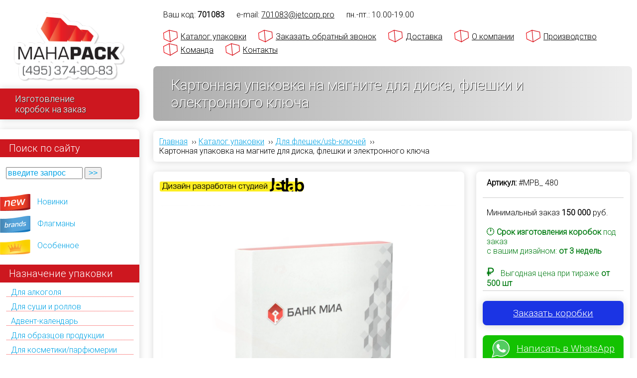

--- FILE ---
content_type: text/html; charset=utf-8
request_url: https://mahapack.ru/catalog/product/480
body_size: 21455
content:
<!DOCTYPE html PUBLIC "-//W3C//DTD XHTML+RDFa 1.0//EN">
<html xmlns="http://www.w3.org/1999/xhtml" xml:lang="ru" lang="ru" dir="ltr">

<head>
<meta http-equiv="Content-Type" content="text/html; charset=utf-8" />

<meta name='yandex-verification' content='717cfb539aacdbea'>
<meta name="yandex-verification" content="0f63c55e99f7022c">
<meta name="google-site-verification" content="i-1-KFKnxTw-IwM5mdfuJt06ldafE_OdCG-05_9oPgI">
<meta name="google-site-verification" content="P2UcDqPyaA07HTkK1_azRaa7PKiZxylr4WPOE139F6Q">
<meta name="viewport" content="width=device-width, initial-scale=1.0">
<meta name="theme-color" content="#009639">
<meta name="msapplication-navbutton-color" content="#009639">
<meta name="apple-mobile-web-app-capable" content="yes">
<meta name="apple-mobile-web-app-status-bar-style" content="black-transcluent">
<meta name="viewport" content="ya-title=#009639,ya-dock=fade">

<!-- Google Tag Manager -->
<script>(function(w,d,s,l,i){w[l]=w[l]||[];w[l].push({'gtm.start':
            new Date().getTime(),event:'gtm.js'});var f=d.getElementsByTagName(s)[0],
        j=d.createElement(s),dl=l!='dataLayer'?'&l='+l:'';j.async=true;j.src=
        'https://www.googletagmanager.com/gtm.js?id='+i+dl;f.parentNode.insertBefore(j,f);
    })(window,document,'script','dataLayer','GTM-WB93BZ4V');</script>
<!-- End Google Tag Manager -->

<meta name="description" content="Картонная упаковка на магните для диска, флешки и электронного ключа изготовить в Москве &#x1F381; Производство упаковки по индивидуальному заказу клиента &#x2714;&#xFE0F; Собственное производство и высокое качество продукции. Звоните и заказывайте!">

<link rel="canonical" href="https://mahapack.ru/catalog/product/480">

<!-- HEAD ELEMENTS START -->
<meta http-equiv="Content-Type" content="text/html; charset=utf-8" />
<link rel="shortcut icon" href="/sites/all/themes/mahapack/img/mahapack_favicon.svg" type="image/x-icon" />
<script type ="application/ld+json">{
    "@context": "https:\/\/schema.org",
    "@type": "BreadcrumbList",
    "itemListElement": [
        {
            "@type": "ListItem",
            "position": 1,
            "item": "https:\/\/mahapack.ru",
            "name": "\u0413\u043b\u0430\u0432\u043d\u0430\u044f"
        },
        {
            "@type": "ListItem",
            "position": 2,
            "item": "https:\/\/mahapack.ru\/catalog",
            "name": "&#x1F381; \u041a\u0430\u0442\u0430\u043b\u043e\u0433 \u0443\u043f\u0430\u043a\u043e\u0432\u043a\u0438"
        },
        {
            "@type": "ListItem",
            "position": 3,
            "item": "https:\/\/mahapack.ru\/catalog\/use\/korobki-dlya-fleshek-i-usb-klyuchey",
            "name": "\u0414\u043b\u044f \u0444\u043b\u0435\u0448\u0435\u043a\/usb-\u043a\u043b\u044e\u0447\u0435\u0439"
        },
        {
            "@type": "ListItem",
            "position": 4,
            "name": "\u041a\u0430\u0440\u0442\u043e\u043d\u043d\u0430\u044f \u0443\u043f\u0430\u043a\u043e\u0432\u043a\u0430 \u043d\u0430 \u043c\u0430\u0433\u043d\u0438\u0442\u0435 \u0434\u043b\u044f \u0434\u0438\u0441\u043a\u0430, \u0444\u043b\u0435\u0448\u043a\u0438 \u0438 \u044d\u043b\u0435\u043a\u0442\u0440\u043e\u043d\u043d\u043e\u0433\u043e \u043a\u043b\u044e\u0447\u0430"
        }
    ]
}</script>
<script type="application/ld+json">{
    "@context": "https:\/\/schema.org",
    "@type": "LocalBusiness",
    "@id": "kg:\/g\/11btxh01h_",
    "name": "\u0418\u0437\u0433\u043e\u0442\u043e\u0432\u043b\u0435\u043d\u0438\u0435 \u0443\u043f\u0430\u043a\u043e\u0432\u043a\u0438 \u043d\u0430 \u0437\u0430\u043a\u0430\u0437 - Mahapack.ru",
    "image": "https:\/\/mahapack.ru\/sites\/all\/themes\/mahapack\/img\/mahapack_logo.webp",
    "logo": "https:\/\/mahapack.ru\/sites\/all\/themes\/mahapack\/img\/mahapack_logo.webp",
    "email": "hello@mahapack.ru",
    "address": {
        "@type": "PostalAddress",
        "streetAddress": "\u0443\u043b. \u0417\u043e\u0440\u0433\u0435, \u0434 15\u043a2",
        "addressLocality": "\u041c\u043e\u0441\u043a\u0432\u0430",
        "postalCode": "125252",
        "addressCountry": "\u0420\u043e\u0441\u0441\u0438\u044f"
    },
    "openingHoursSpecification": {
        "@type": "OpeningHoursSpecification",
        "dayOfWeek": "\u041f\u043d-\u041f\u0442",
        "opens": "10:00",
        "closes": "19:00"
    },
    "priceRange": "RUB",
    "telephone": "+74953749083",
    "url": "https:\/\/mahapack.ru\/contact"
}</script>    <link href="https://fonts.googleapis.com/css2?family=Roboto:wght@300&display=swap" rel="stylesheet">
<!--<link type="text/css" rel="stylesheet" media="all" href="/sites/all/themes/mahapack/default.css" />-->
    <link type="text/css" rel="stylesheet" media="all" href="/sites/default/files/css/css_462232a3b514c32ac7b07a1f2fde861e.css" />
    <script type="text/javascript" src="/sites/default/files/js/js_5e1c88f0a929e41f7550fc1f86de521b.js"></script>
<script type="text/javascript">
<!--//--><![CDATA[//><!--
jQuery.extend(Drupal.settings, { "basePath": "/", "colorbox": { "transition": "elastic", "speed": "350", "opacity": "0.70", "slideshow": false, "slideshowAuto": true, "slideshowSpeed": "2500", "slideshowStart": "start slideshow", "slideshowStop": "stop slideshow", "current": "{current} из {total}", "previous": "« Prev", "next": "Next »", "close": "Закрыть", "overlayClose": true, "maxWidth": "80%", "maxHeight": "80%" }, "mahapack": { "currNID": "480", "isSnippetPage": false, "isFrontPage": false, "isProductPage": true, "isNodePage": true } });
//--><!]]>
</script>

<!-- HEAD ELEMENTS END -->
<title>Картонная упаковка на магните для диска, флешки и электронного ключа</title>
<script src="/sites/all/themes/mahapack/js/ingevents.4.0.8.min.js"></script>

<!--<noindex><script async type="text/javascript" src="[data-uri] MDI2MmFkYzA5NTU2NjhmNDNhM2ZiMjNjY2UnLCdodHRwOi8vaW5jLmxpZHgucnUvcnVuLmpzJyk7"></script></noindex>-->

</head>

<body class="not-front not-logged-in page-node node-type-product one-sidebar sidebar-left">

<!-- Google Tag Manager (noscript) -->
<noscript><iframe src="https://www.googletagmanager.com/ns.html?id=GTM-WB93BZ4V"
                  height="0" width="0" style="display:none;visibility:hidden"></iframe></noscript>
<!-- End Google Tag Manager (noscript) -->

<div id="wrapper">
<div id="container">
		<div id="expandable_menu" style="width: 280px;">
			<span id="menu_toggler">&nbsp;&nbsp;☰&nbsp;&nbsp; </span>
			<div id="leftcolumn">
				<div id="home">
                                            <a href="/" aria-label="Махапак - на главную страницу"><img  width="250" height="155" src="/sites/all/themes/mahapack/img/mahapack_logo.webp" id="sitelogo" style="max-width:80%" alt="Махапак - изготовление упаковки на заказ в Москве" title="Махапак - изготовление упаковки на заказ в Москве"/></a>
                    					<div class="flag">Изготовление<br/>коробок на заказ</div>
				</div>

				<div id="leftmenu" class="menu-block">
					<div id="block-block-1" class="clear-block block block-block">

  <span class="btitle">Поиск по сайту</span>

  <div class="content"><form id="getProductByID">
	<input id="getProductByID_ID" onblur="if (this.value == '') {this.value = 'введите запрос';}" onfocus="if (this.value == 'введите запрос') {this.value = '';}" onkeypress="return submitenter(this,event)" size="15" type="text" value="введите запрос"  style="color: #00A2E5;"/> <input id="getProductByIDButton" onclick="javascript: goto_product(document.getElementById('getProductByID_ID').value)" type="button" value="&gt;&gt;" style="color: #00A2E5;"/>&nbsp;</form></div>
</div>
<div id="block-block-5" class="clear-block block block-block">


  <div class="content"><ul class="menu">
<li class="menu-team"><a href="/team">Команда</a></li>
<li class="menu-team"><a href="/contact">Контакты</a></li>
<li class="menu-new"><a href="/new">Новинки</a></li>
<li class="menu-brands"><a href="/brands">Флагманы</a></li>
<li class="menu-exclusive"><a href="/exclusive">Особенное</a></li>
</ul>
</div>
</div>
<div id="block-taxonomyblocks-3" class="menu-list block-taxonomyblocks">
  <span class="btitle">Назначение упаковки</span>
        <div class="menu-list-center">
			<!--[if IE]><div class="ie"><![endif]--><ul class="menu jquerymenu"><li><a href="/catalog/use/korobka-dlya-alkogolya-s-logotipom" title="Продукты по назначению: Для алкоголя">Для алкоголя</a></li><li><a href="/catalog/use/korobki-dlya-sushi-i-rolov-na-zakaz" title="Продукты по назначению: Для суши и роллов">Для суши и роллов</a></li><li><a href="/catalog/type/advent-kalendar" title="Продукты по назначению: Адвент-календарь">Адвент-календарь</a></li><li><a href="/catalog/use/korobki-dlya-obrazcov-produkcii" title="Продукты по назначению: Для образцов продукции">Для образцов продукции</a></li><li><a href="/catalog/use/upakovka-dlya-kosmetiki-i-parfyumerii" title="Продукты по назначению: Для косметики/парфюмерии">Для косметики/парфюмерии</a></li><li><a href="/catalog/use/catalog/use/korobki-dlya-yuvelirnyh-izdeliy" title="Продукты по назначению: Для ювелирных изделий">Для ювелирных изделий</a></li><li><a href="/catalog/use/korobki-dlya-plastikovyh-kart" title="Продукты по назначению: Для пластиковых карт">Для пластиковых карт</a></li><li><a href="/catalog/use/korobki-dlya-podarochnyh-sertifikatov" title="Продукты по назначению: Для подарочных сертификатов">Для подарочных сертификатов</a></li><li><a href="/catalog/use/korobki-dlya-knig" title="Продукты по назначению: Для книг">Для книг</a></li><li><a href="/catalog/use/korobki-dlya-nastolnyh-igr" title="Продукты по назначению: Для настольных игр">Для настольных игр</a></li><li><a href="/catalog/use/korobki-dlya-marketpleysov" title="Продукты по назначению: Для маркетплейсов">Для маркетплейсов</a></li><li><a href="/catalog/use/korobki-dlya-byuti-boksov%20%20" title="Продукты по назначению: Бьюти-боксы">Бьюти-боксы</a></li><li><a href="/catalog/use/korobki-dlya-mediciny-farmacevtiki" title="Продукты по назначению: Для медицины/фармацевтики">Для медицины/фармацевтики</a></li><li><a href="/catalog/use/dlya-posudy-stolovyh-priborov-stekla" title="Продукты по назначению: Для посуды/столовых приборов/стекла">Для посуды/столовых приборов/стекла</a></li><li><a href="/catalog/use/upakovka-dlya-diskov" title="Продукты по назначению: Для дисков">Для дисков</a></li><li><a href="/catalog/use/korobki-dlya-fleshek-i-usb-klyuchey" title="Продукты по назначению: Для флешек/usb-ключей">Для флешек/usb-ключей</a></li><li><a href="/catalog/use/korobki-dlya-elektroniki-priborov-gadzhetov" title="Продукты по назначению: Для электроники/приборов/гаджетов">Для электроники/приборов/гаджетов</a></li><li><a href="/catalog/use/korobki-dlya-produktov-kofe-i-chaya" title="Продукты по назначению: Для продуктов/кофе/чая">Для продуктов/кофе/чая</a></li><li><a href="/catalog/use/korobki-dlya-tortov-konfet-i-shokolada" title="Продукты по назначению: Для тортов/конфет/шоколада">Для тортов/конфет/шоколада</a></li><li><a href="/catalog/use/futlyary-dlya-yuvelirnyh-izdeliy" title="Продукты по назначению: Футляры для ювелирных изделий">Футляры для ювелирных изделий</a></li><li><a href="/catalog/use/podarochnye-korobki-pod-butylki" title="Продукты по назначению: Для бутылки">Для бутылки</a></li><li><a href="/catalog/use/promo-upakovka-i-korobki-dlya-promo-akciy" title="Продукты по назначению: Для промо-акций">Для промо-акций</a></li><li><a href="/catalog/use/korobki-na-zakaz" title="Продукты по назначению: Коробки на заказ">Коробки на заказ</a></li><li><a href="/catalog/use/korobki-s-logotipom" title="Продукты по назначению: Коробки с логотипом ">Коробки с логотипом </a></li><li><a href="/catalog/use/korobki-s-pechatyu" title="Продукты по назначению: Коробки с печатью">Коробки с печатью</a></li><li><a href="/catalog/use/upakovki-s-logotipom" title="Продукты по назначению: Упаковки с логотипом">Упаковки с логотипом</a></li><li><a href="/catalog/use/podarochnye-korobki-0" title="Продукты по назначению: Подарочные коробки">Подарочные коробки</a></li><li><a href="/catalog/use/podarochnaya-upakovka" title="Продукты по назначению: Подарочная упаковка">Подарочная упаковка</a></li><li><a href="/catalog/use/upakovka-dlya-korporativnyh-podarkov" title="Продукты по назначению: Упаковка для корпоративных подарков">Упаковка для корпоративных подарков</a></li><li><a href="/catalog/use/upakovka-dlya-podarochnyh-naborov" title="Продукты по назначению: Для подарочных наборов">Для подарочных наборов</a></li><li><a href="/catalog/use/korobki-dlya-suvenirov" title="Продукты по назначению: Для сувениров">Для сувениров</a></li><li><a href="/catalog/use/korobki-dlya-gosudarstvennyh-organizaciy" title="Продукты по назначению: Для государственных организаций">Для государственных организаций</a></li><li><a href="/catalog/use/korobki-dlya-tekstilya-i-odezhdy" title="Продукты по назначению: Для текстиля/одежды">Для текстиля/одежды</a></li><li><a href="/catalog/use/premium-upakovka" title="Продукты по назначению: Премиум упаковка">Премиум упаковка</a></li><li><a href="/catalog/use/pos" title="Продукты по назначению: POS">POS</a></li><li><a href="/catalog/use/welcome-pack" title="Продукты по назначению: Welcome-pack">Welcome-pack</a></li><li><a href="/catalog/use/firmennye-biznes-korobki" title="Продукты по назначению: Фирменные бизнес-коробки">Фирменные бизнес-коробки</a></li><li><a href="/catalog/use/universalnaya" title="Продукты по назначению: Универсальная">Универсальная</a></li></ul><!--[if IE]></div><![endif]-->        </div>
</div><div id="block-taxonomyblocks-2" class="menu-list block-taxonomyblocks">
  <span class="btitle">Конструкции</span>
        <div class="menu-list-center">
			<!--[if IE]><div class="ie"><![endif]--><ul class="menu jquerymenu"><li class="parent open"><a href="/catalog/type/kashirovannye-korobki" title="Конструкция: Кашированные коробки">Кашированные коробки</a><ul><li><a href="/catalog/type/korobka-kryshka-dno-kashirovannaya" title="Конструкция: Крышка-дно">Крышка-дно</a></li><li><a href="/catalog/type/korobka-kryshka-dno-s-vnutrennim-bortom" title="Конструкция: Крышка-дно с внутренним бортом">Крышка-дно с внутренним бортом</a></li><li><a href="/catalog/type/korobka-na-magnite-kashirovannaya" title="Конструкция: На магните с клапаном">На магните с клапаном</a></li><li><a href="/catalog/type/korobka-s-magnitnym-klapanom-i-stranicey-dlya-plastikovoy-karty" title="Конструкция: На магните с клапаном и страницей для пластиковой карты">На магните с клапаном и страницей для пластиковой карты</a></li><li><a href="/catalog/type/korobka-penal" title="Конструкция: Пенал">Пенал</a></li><li><a href="/catalog/type/korobka-s-rukavom-shuberom" title="Конструкция: С шубером">С шубером</a></li><li><a href="/catalog/type/korobka-knizhka-s-dvumya-stvorkami" title="Конструкция: Книжка с двумя створками">Книжка с двумя створками</a></li><li><a href="/catalog/type/korobka-knizhka-s-lentami" title="Конструкция: Книжка с лентами">Книжка с лентами</a></li><li><a href="/catalog/type/korobka-kniga-s-dvumya-otsekami" title="Конструкция: Книжка с двумя отсеками">Книжка с двумя отсеками</a></li><li><a href="/catalog/type/kashirovannaya-skladnaya-korobka" title="Конструкция: Складная">Складная</a></li><li><a href="/catalog/type/korobka-transformer" title="Конструкция: Трансформер">Трансформер</a></li><li><a href="/catalog/type/kashirovannaya-korobka-chemodan" title="Конструкция: Чемодан">Чемодан</a></li><li><a href="/catalog/type/korobka-chemodan-s-zamkom-i-ruchkami" title="Конструкция: C замком и ручками">C замком и ручками</a></li><li><a href="/catalog/type/korobka-sunduk-s-ruchkami" title="Конструкция: Сундук с ручками">Сундук с ручками</a></li><li><a href="/catalog/type/shestigrannye-korobki" title="Конструкция: Шестигранные">Шестигранные</a></li><li><a href="/catalog/type/kruglye-podarochnye-korobki" title="Конструкция: Круглые \ шляпные">Круглые \ шляпные</a></li><li><a href="/catalog/type/barkety-shouboksy-displei" title="Конструкция: Баркеты \ шоубоксы \ дисплеи">Баркеты \ шоубоксы \ дисплеи</a></li><li><a href="/catalog/type/korobka-shkatulka-kashirovannaya" title="Конструкция: Шкатулка">Шкатулка</a></li><li><a href="/catalog/type/kashirovannye-futlyar-dlya-knig" title="Конструкция: Футляр для книг">Футляр для книг</a></li><li><a href="/catalog/type/kashirovannye-s-derevom-0" title="Конструкция: С деревянным бортом">С деревянным бортом</a></li><li><a href="/catalog/type/korobki-s-kryshkoy-na-zakaz" title="Конструкция: Коробки с крышкой на заказ">Коробки с крышкой на заказ</a></li><li><a href="/catalog/type/korobki-s-otkidnoy-kryshkoy" title="Конструкция: Коробки с откидной крышкой">Коробки с откидной крышкой</a></li><li><a href="/catalog/type/korobki-s-ruchkoy" title="Конструкция: Коробки с ручкой">Коробки с ручкой</a></li></ul></li><li class="parent open"><a href="/catalog/type/kartonnye-korobki" title="Конструкция: Картонные коробки">Картонные коробки</a><ul><li><a href="/catalog/type/korobka-kryshka-dno-kartonnaya" title="Конструкция: Крышка-дно">Крышка-дно</a></li><li><a href="/catalog/type/korobka-na-magnite-kartonnaya" title="Конструкция: На магните с клапаном">На магните с клапаном</a></li><li><a href="/catalog/type/kartonnaya-korobka-knizhka-s-dvoynym-bortom" title="Конструкция: Книжка с двойным бортом">Книжка с двойным бортом</a></li><li><a href="/catalog/type/kartonnaya-korobka-s-dvoynymi-bortami" title="Конструкция: С двойными бортами">С двойными бортами</a></li><li><a href="/catalog/type/kartonnaya-korobka-penal-s-dvoynym-bortom" title="Конструкция: Пенал с двойным бортом">Пенал с двойным бортом</a></li><li><a href="/catalog/type/kartonnaya-korobka-dlya-fleshki-s-lozhementom" title="Конструкция: С ложементом для флешки">С ложементом для флешки</a></li><li><a href="/catalog/type/slider" title="Конструкция: Слайдер/slider">Слайдер/slider</a></li><li><a href="/catalog/type/kartonnye-korobki-optom" title="Конструкция: Коробки оптом">Коробки оптом</a></li></ul></li><li class="parent open"><a href="/catalog/type/kashirovannye-papki" title="Конструкция: Кашированные папки">Кашированные папки</a><ul><li><a href="/catalog/type/kashirovannaya-papka-kardpak-dlya-plastikovoy-karty" title="Конструкция: Кардпак для пластиковой карты">Кардпак для пластиковой карты</a></li><li><a href="/catalog/type/s-kolcami" title="Конструкция: С кольцами">С кольцами</a></li><li><a href="/catalog/type/s-lozhementom-dlya-obrazcov" title="Конструкция: С ложементом для образцов">С ложементом для образцов</a></li><li><a href="/catalog/type/papka-portfel" title="Конструкция: Папка-портфель">Папка-портфель</a></li></ul></li><li class="parent open"><a href="/catalog/type/korobki-iz-mgk" title="Конструкция: Коробки из МГК">Коробки из МГК</a><ul><li><a href="/catalog/type/korobka-s-lentami-iz-mgk" title="Конструкция: С лентами">С лентами</a></li><li><a href="/catalog/type/korobka-samolet-iz-mgk" title="Конструкция: Самолет">Самолет</a></li><li><a href="/catalog/type/korobka-penal-iz-mgk" title="Конструкция: Пенал">Пенал</a></li><li><a href="/catalog/type/korobka-paket-s-ruchkoy-iz-mgk" title="Конструкция: Пакет с ручкой">Пакет с ручкой</a></li><li><a href="/catalog/type/korobka-chemodan-iz-mgk" title="Конструкция: Чемодан">Чемодан</a></li></ul></li><li class="parent open"><a href="/catalog/type/derevyannye-korobki" title="Конструкция: Деревянные коробки">Деревянные коробки</a><ul><li><a href="/catalog/type/derevyannaya-shkatulka" title="Конструкция: Деревянная шкатулка">Деревянная шкатулка</a></li><li><a href="/catalog/type/originalnaya-derevyannaya-upakovka" title="Конструкция: Оригинальная деревянная упаковка">Оригинальная деревянная упаковка</a></li><li><a href="/catalog/type/derevyannyy-penal" title="Конструкция: Деревянный пенал">Деревянный пенал</a></li><li><a href="/catalog/type/derevyannyy-futlyar" title="Конструкция: Деревянный футляр">Деревянный футляр</a></li></ul></li><li><a href="/catalog/type/kartonnye-tubusy" title="Конструкция: Картонные тубусы">Картонные тубусы</a></li><li><a href="/catalog/type/korobki-iz-plastika" title="Конструкция: Коробки из пластика">Коробки из пластика</a></li><li><a href="/catalog/type/pakety" title="Конструкция: Пакеты">Пакеты</a></li><li><a href="/catalog/type/individualnaya" title="Конструкция: Индивидуальная">Индивидуальная</a></li><li><a href="/catalog/type/samosbornaya" title="Конструкция: Самосборная">Самосборная</a></li></ul><!--[if IE]></div><![endif]-->        </div>
</div><div id="block-taxonomyblocks-4" class="menu-list block-taxonomyblocks">
  <span class="btitle">Тип ложемента</span>
        <div class="menu-list-center">
			<!--[if IE]><div class="ie"><![endif]--><ul class="menu jquerymenu"><li><a href="/catalog/tray/korobki-s-lozhementom" title="Продукты с типом ложемента: Коробки с ложементом">Коробки с ложементом</a></li><li><a href="/catalog/tray/lozhement-s-drapirovkoy-tkanyu" title="Продукты с типом ложемента: Ложемент с драпировкой тканью">Ложемент с драпировкой тканью</a></li><li><a href="/catalog/tray/lozhement-iz-dizaynerskogo-kartona" title="Продукты с типом ложемента: Ложемент из дизайнерского картона">Ложемент из дизайнерского картона</a></li><li><a href="/catalog/tray/flokirovannyy-formovannyy-lozhement" title="Продукты с типом ложемента: Флокированный формованный ложемент">Флокированный формованный ложемент</a></li><li><a href="/catalog/tray/plastikovyy-formovannyy-lozhement" title="Продукты с типом ложемента: Пластиковый формованный ложемент">Пластиковый формованный ложемент</a></li><li><a href="/catalog/tray/holder-trey-fiksator" title="Продукты с типом ложемента: Холдер/трей/фиксатор">Холдер/трей/фиксатор</a></li><li><a href="/catalog/tray/kartonnyy-lozhement" title="Продукты с типом ложемента: Картонный ложемент">Картонный ложемент</a></li><li><a href="/catalog/tray/lozhement-iz-mgk" title="Продукты с типом ложемента: Ложемент из МГК">Ложемент из МГК</a></li><li><a href="/catalog/tray/lozhement-iz-eva" title="Продукты с типом ложемента: Ложемент из ЭВА">Ложемент из ЭВА</a></li><li><a href="/catalog/tray/izolonovyy-lozhement" title="Продукты с типом ложемента: Изолоновый ложемент">Изолоновый ложемент</a></li><li><a href="/catalog/tray/porolonovyy-lozhement" title="Продукты с типом ложемента: Поролоновый ложемент">Поролоновый ложемент</a></li><li><a href="/catalog/tray/lozhement-peregorodka-razdelitel" title="Продукты с типом ложемента: Ложемент-перегородка-разделитель">Ложемент-перегородка-разделитель</a></li><li><a href="/catalog/tray/bumazhnyy-napolnitel" title="Продукты с типом ложемента: Бумажный наполнитель">Бумажный наполнитель</a></li></ul><!--[if IE]></div><![endif]-->        </div>
</div>				</div>

                <noindex>
				<div class="ipsecure">

					<div style="margin-right: 10px;"><a rel="nofollow" href="http://ippro.ru" target="_blank"> <img loading="lazy" width="41" height="27" src="/sites/all/themes/mahapack/img/ippro_logo.webp" /></a></div>
					<div style="width: 175px;"> 	Защиту интеллектуальной
							собственности Mahapack
							осуществляет <a rel="nofollow" href="http://ippro.ru" target="_blank">Юридическая Фирма "Ай Пи Про" (IPPRO)</a>
					</div>
					<br style="clear: both;">
				</div>
                </noindex>

				<div id="sidebar_adress" class="menu-block">
						<b>Наш адрес:</b> <br>
						125252, Москва, ул. Зорге,  <br>
						д. 15к2, 3-й этаж, офис 31.<br>
                    e-mail: <a href="mailto:now@jetcorp.pro" class="contactmail"><span itemprop="email">now@jetcorp.pro</span></a><br>
                    тел. <span itemprop="telephone"><a href="tel:84953749083" rel="nofollow">+7 (495) 374-90-83</a></span>
				</div>
			</div>
		</div>

		<span id="menu_phone" itemprop="telephone"><a href="tel:84953749083" rel="nofollow"> +7 (495) 374-90-83 </a></span>

        <div id="zayav-zvonok">
            <a class="colorbox-inline" href="/node/1404?width=90%&amp;height=90%&amp;iframe=true">Заказать обратный звонок</a>
        </div>

        <div id="mahapacklogo">
            <a href="/" aria-label="Махапак - на главную страницу"><img width="250" height="155" src="/sites/all/themes/mahapack/img/mahapack_logo.webp" alt="Махапак - изготовление упаковки на заказ в Москве" title="Махапак - изготовление упаковки на заказ в Москве"/></a>
        </div>

		<div id="main">
			<div id="main_wrapper">
			<div id="header">

				<div id="topmenu_container">

					<div id="topmenu_uid">
                        Ваш код: <span class="adlabs_uid"></span><span class="topmenu_spacer"></span>
                    </div>

                    <div class="timework">
                        e-mail: <a href="mailto:now@jetcorp.pro?subject=%5BMahapack-BIG%5D%20%D0%9E%D0%B1%D1%80%D0%B0%D1%82%D0%BD%D0%B0%D1%8F%20%D1%81%D0%B2%D1%8F%D0%B7%D1%8C%3A" class="contactmail" >now@jetcorp.pro</a><span class="topmenu_spacer"></span>
                        пн.-пт.:  10.00-19.00 <span class="topmenu_spacer"></span>
                        <!-- сб.- вс.: выходной <span class="topmenu_spacer"></span> -->
					</div>

					<ul id="topmenu" itemscope itemtype="http://www.schema.org/SiteNavigationElement">
                        <li itemprop="name">
                            <a itemprop="url" href="/catalog">Каталог упаковки</a>
                        </li>
                        <li itemprop="name">
                                <a itemprop="url" class="colorbox-inline" href="/node/1404?width=90%&amp;height=90%&amp;iframe=true">Заказать обратный звонок</a>
                        </li>
                        <li itemprop="name">
                            <a itemprop="url" href="/dostavka">Доставка</a>
                        </li>
                        <li itemprop="name">
                            <a itemprop="url" href="/construction_design">О компании</a>
                        </li>
                        <li itemprop="name">
                            <a itemprop="url" href="/equipment">Производство</a>
                        </li>
                        <li itemprop="name">
                            <a itemprop="url" href="/team">Команда</a>
                        </li>
                        <li itemprop="name">
                            <a itemprop="url" href="/contact">Контакты</a>
                        </li>

					</ul>
				</div>

                                    <div id="pt">
                        <div id="pt_inner">
                            <h1>Картонная упаковка на магните для диска, флешки и электронного ключа</h1>
                        </div>
                    </div>
                
                <ul class="breadcrumb"><li><a href="/">Главная</a> &nbsp;››&nbsp;</li><li><a href="/catalog">Каталог упаковки</a> &nbsp;››&nbsp;</li><li><a href="/catalog/use/korobki-dlya-fleshek-i-usb-klyuchey">Для флешек/usb-ключей</a> &nbsp;››&nbsp;</li><li>Картонная упаковка на магните для диска, флешки и электронного ключа</li></ul>
				
                
			</div> <!-- END OF HEADER -->

			
			<div id="content">

				
                
				<link type="text/css" rel="stylesheet" media="all" href="/sites/all/themes/mahapack/flexslider/flexslider.css" />
<script type="text/javascript" media="all" src="/sites/all/themes/mahapack/flexslider/jquery.flexslider-min.js"></script>
<script>
$(document).ready(function() {
    if (window.screen.width > 1024) {
        var rv = getRandomVideo();
        $('.youtube_container iframe').attr('src',  rv);
        $('.youtube_container iframe').attr('data-src',  rv);
       // $('.youtube_container iframe').attr('src', $('.youtube_container iframe').attr('data-src'));
    }
    $('.flexslider').flexslider({
        "controlNav": "thumbnails",
        "easing":"swing",
        "direction":"horizontal",
        "reverse":false,
        "smoothHeight":false,
        "startAt":0,
        "animationSpeed":600,
        "initDelay":0,
        "useCSS":true,
        "touch":true,
        "video":false,
        "keyboard":true,
        "multipleKeyboard":false,
        "mousewheel":0,
        "controlsContainer":".flex-control-nav-container",
        "sync":"","asNavFor":"",
        "itemWidth":0,
        "itemMargin":0,
        "minItems":1,
        "maxItems":1,
        "move":0,
        "animation":"fade",
        "slideshow":true,
        "slideshowSpeed": "5000",
        "directionNav":true
    });

    $('.flexterm').flexslider({
        "controlNav": "false",
        "controls" : "false",
        "easing":"swing",
        "direction":"horizontal",
        "reverse":false,
        "smoothHeight":false,
        "startAt":0,
        "animationSpeed":600,
        "initDelay":0,
        "useCSS":true,
        "touch":false,
        "video":false,
        "keyboard":false,
        "multipleKeyboard":false,
        "mousewheel":0,
        "controlsContainer":"",
        "sync":"","asNavFor":"",
        "itemWidth":0,
        "itemMargin":0,
        "minItems":1,
        "maxItems":1,
        "move":0,
        "animation":"fade",
        "slideshow":true,
        "slideshowSpeed": "5000",
        "directionNav":true
    });
});
</script>
<div id="node-480" class="node">
	        <div class="row">
            <div class="product_gallery_block cell">
                <div class="rcorners_block">
                        
    <style type = "text/css" >
        .designed_by_jetlab_logo {
            position: relative;
            height:27px;
            padding: 0 0 10px 0;
            left : calc(50 % -145px);
            left: -webkit - calc(50 % -145px);
        }

        @media screen and (min - width:1024px) {
            .designed_by_jetlab_logo {
                position:absolute;
                left: 410px;
                top:-8px;
            }
        }
    </style >
        <a href = "https://jetlab.ru/" class="outer" rel="nofollow" target = "_blank" title = "JetLab - дизайн упаковки" >
            <img src = "/sites/all/themes/mahapack/img/mp_jetlab-studio_27px.svg" class="designed_by_jetlab_logo" />
        </a>
                            
                <div class="flexslider" id="mahagallery">
                    <ul class="slides">
                        <li class="field-item" data-thumb="/sites/default/files/imagecache/plogo/mahaphotos/480/5441__flashpackbankmia1.jpg" >
                            <img loading="lazy" width="1200" height="1052" 
                            title="картонная подарочная упаковка для набора электронных носителей" alt="картонная подарочная упаковка для набора электронных носителей" 
                            src="/sites/default/files/imagecache/mob/mahaphotos/480/5441__flashpackbankmia1.jpg" 
                            big-src="/sites/default/files/imagecache/watermark/mahaphotos/480/5441__flashpackbankmia1.jpg" />
                        </li>
                        <li class="field-item" data-thumb="/sites/default/files/imagecache/plogo/mahaphotos/480/5437__flashpackbankmia0.jpg" >
                            <img loading="lazy" width="1200" height="879" 
                            title="подарочная упаковка с фирменным логотипом" alt="подарочная упаковка с фирменным логотипом" 
                            src="/sites/default/files/imagecache/mob/mahaphotos/480/5437__flashpackbankmia0.jpg" 
                            big-src="/sites/default/files/imagecache/watermark/mahaphotos/480/5437__flashpackbankmia0.jpg" />
                        </li>
                        <li class="field-item" data-thumb="/sites/default/files/imagecache/plogo/mahaphotos/480/5436__flashpackbankmia3.jpg" >
                            <img loading="lazy" width="1200" height="1112" 
                            title="картонная упаковка с полноцветной печатью на заказ" alt="картонная упаковка с полноцветной печатью на заказ" 
                            src="/sites/default/files/imagecache/mob/mahaphotos/480/5436__flashpackbankmia3.jpg" 
                            big-src="/sites/default/files/imagecache/watermark/mahaphotos/480/5436__flashpackbankmia3.jpg" />
                        </li>
                        <li class="field-item" data-thumb="/sites/default/files/imagecache/plogo/mahaphotos/480/5438__flashpackbankmia2.jpg" >
                            <img loading="lazy" width="1200" height="846" 
                            title="производство упаковки с современным дизайном" alt="производство упаковки с современным дизайном" 
                            src="/sites/default/files/imagecache/mob/mahaphotos/480/5438__flashpackbankmia2.jpg" 
                            big-src="/sites/default/files/imagecache/watermark/mahaphotos/480/5438__flashpackbankmia2.jpg" />
                        </li>
                        <li class="field-item" data-thumb="/sites/default/files/imagecache/plogo/mahaphotos/480/5439__flashpackbankmia4.jpg" >
                            <img loading="lazy" width="1200" height="800" 
                            title="подарочная упаковка для флешки, диска и usb-ключа" alt="подарочная упаковка для флешки, диска и usb-ключа" 
                            src="/sites/default/files/imagecache/mob/mahaphotos/480/5439__flashpackbankmia4.jpg" 
                            big-src="/sites/default/files/imagecache/watermark/mahaphotos/480/5439__flashpackbankmia4.jpg" />
                        </li>
                        <li class="field-item" data-thumb="/sites/default/files/imagecache/plogo/mahaphotos/480/5440__flashpackbankmia5.jpg" >
                            <img loading="lazy" width="1200" height="800" 
                            title="индивидуальная картонная упаковка с ложементом" alt="индивидуальная картонная упаковка с ложементом" 
                            src="/sites/default/files/imagecache/mob/mahaphotos/480/5440__flashpackbankmia5.jpg" 
                            big-src="/sites/default/files/imagecache/watermark/mahaphotos/480/5440__flashpackbankmia5.jpg" />
                        </li>
                    </ul>
                </div>                    <div id="price_request_button">
                        <div class="rcorners_block">
                            <a href="?width=80%&height=80%&inline=true#fform" class="colorbox-inline">Запроси стоимость коробки</a>
                        </div>
                    </div>
                    <div class="product_body_title">
                        Описание упаковки: Картонная упаковка на магните для диска, флешки и электронного ключа                    </div>
                    <div class="product_body_content">
                        <p>Современная упаковка из картона для диска, флешки и электронного ключа &ndash; мы предусмотрели все детали для компактного размещения электронных носителей в едином пространстве упаковки:</p>
<p>- крепление диска в оригинальном полукруглом ложементе на внутренней стороне крышки;</p>
<p>- двухслойный изолоновый ложемент в основании; в ложементе две фигурные выемки для флешки и usb-ключа с вырубкой под палец;</p>
<p>- крышка со скрытым магнитом &ndash; картонная коробка плотно закрыта.</p>
<p><span>Полноцветная офсетная печать &nbsp;на коробках четко передает детали изображения; глянцевая ламинация &ndash; упаковка приобретает дополнительный блеск.</span></p>
<p><span>Мы предлагаем индивидуальные решения по изготовлению коробок под заказ, исходя из конкретных задач.</span></p>
<p><strong><em>Спецификация:</em></strong></p>
<ul>
<li><em><u>Конструкция:</u> картонная упаковка на магните с вырубкой под диск и изолоновым ложементом для флешки и usb-ключа</em></li>
<li><em><u>Материалы:</u> картон одностороннего мелования 270г., изолон 10 мм и 5 мм для ложемента.</em></li>
<li><em><u>Нанесение:</u> полноцветная офсетная печать, глянцевая ламинация</em></li>
<li><em><u>Ложемент:</u> двуслойный изолоновый ложемент</em></li>
</ul>
                    </div>
                </div>
            </div>

            <div class="product_taxonomy_block cell">
                <div class="rcorners_block">
                    <div class="product_extra_block">
                        <div class="articul"><span><b>Артикул:</b> #MPB_ 480</span></div>
                    </div>
                    <div class="timeqty">
                        <div class="minprice"><span>Минимальный заказ <b>150 000</b> руб.</span></div>
                        <div id="production_time">
                            <div class="inner"><span class="clock">🕐&nbsp;</span><strong>Срок изготовления коробок</strong> под заказ<br />с вашим дизайном: <strong>от 3 недель</strong></div>
                        </div>

                        <div id="production_qty">
                            <div class="inner"><span class="rouble">₽ &nbsp;</span> Выгодная цена при тираже <strong>от 500 шт</strong></div>
                        </div>

                    </div>

                    <div class="buttons_request_container">
                        <div id="price_request_button">
                            <div class="rcorners_block1">
                                <a href="?width=80%&height=80%&inline=true#fform" class="colorbox-inline" >Заказать коробки</a>
                            </div>
                        </div>
                        <div id="whatsapp_button">
                                <a href="https://api.whatsapp.com/send?phone=79779151883" class="whatsapp" target="_blank">Написать в WhatsApp</a>
                        </div>
                    </div>

                    <div class="product_termblock"><div class="term_line">
			<div class="voc" >Назначение упаковки: </div>
			<div class="terms"><span><a href="/catalog/use/upakovka-dlya-diskov" title="Нажмите, чтобы посмотреть все продукты с термином: Для дисков">Для дисков</a>&nbsp;&nbsp;<a href="/termdesc/12" class="colorbox-inline termdesc" title="Что означает термин: Для дисков"><span class="qsign"></span></a></span><span><a href="/catalog/use/korobki-dlya-fleshek-i-usb-klyuchey" title="Нажмите, чтобы посмотреть все продукты с термином: Для флешек/usb-ключей">Для флешек/usb-ключей</a>&nbsp;&nbsp;<a href="/termdesc/7" class="colorbox-inline termdesc" title="Что означает термин: Для флешек/usb-ключей"><span class="qsign"></span></a></span><span><a href="/catalog/use/upakovki-s-logotipom" title="Нажмите, чтобы посмотреть все продукты с термином: Упаковки с логотипом">Упаковки с логотипом</a>&nbsp;&nbsp;<a href="/termdesc/392" class="colorbox-inline termdesc" title="Что означает термин: Упаковки с логотипом"><span class="qsign"></span></a></span></div></div><div class="term_line">
			<div class="voc" >Конструкция коробки: </div>
			<div class="terms"><span><a href="/catalog/type/kartonnaya-korobka-dlya-fleshki-s-lozhementom" title="Нажмите, чтобы посмотреть все продукты с термином: С ложементом для флешки">С ложементом для флешки</a>&nbsp;&nbsp;<a href="/termdesc/370" class="colorbox-inline termdesc" title="Что означает термин: С ложементом для флешки"><span class="qsign"></span></a></span><span><a href="/catalog/type/kartonnye-korobki-optom" title="Нажмите, чтобы посмотреть все продукты с термином: Коробки оптом">Коробки оптом</a>&nbsp;&nbsp;<a href="/termdesc/394" class="colorbox-inline termdesc" title="Что означает термин: Коробки оптом"><span class="qsign"></span></a></span><span><a href="/catalog/type/kartonnye-korobki" title="Нажмите, чтобы посмотреть все продукты с термином: Картонные коробки">Картонные коробки</a>&nbsp;&nbsp;<a href="/termdesc/218" class="colorbox-inline termdesc" title="Что означает термин: Картонные коробки"><span class="qsign"></span></a></span></div></div><div class="term_line">
			<div class="voc" >Ложемент: </div>
			<div class="terms"><span><a href="/catalog/tray/korobki-s-lozhementom" title="Нажмите, чтобы посмотреть все продукты с термином: Коробки с ложементом">Коробки с ложементом</a>&nbsp;&nbsp;<a href="/termdesc/385" class="colorbox-inline termdesc" title="Что означает термин: Коробки с ложементом"><span class="qsign"></span></a></span><span><a href="/catalog/tray/kartonnyy-lozhement" title="Нажмите, чтобы посмотреть все продукты с термином: Картонный ложемент">Картонный ложемент</a>&nbsp;&nbsp;<a href="/termdesc/72" class="colorbox-inline termdesc" title="Что означает термин: Картонный ложемент"><span class="qsign"></span></a></span><span><a href="/catalog/tray/izolonovyy-lozhement" title="Нажмите, чтобы посмотреть все продукты с термином: Изолоновый ложемент">Изолоновый ложемент</a>&nbsp;&nbsp;<a href="/termdesc/111" class="colorbox-inline termdesc" title="Что означает термин: Изолоновый ложемент"><span class="qsign"></span></a></span></div></div><div class="term_line">
			<div class="voc" >Печать, логотип: </div>
			<div class="terms"><span><a href="/catalog/print/polnocvetnaya-pechat" title="Нажмите, чтобы посмотреть все продукты с термином: Полноцветная печать">Полноцветная печать</a>&nbsp;&nbsp;<a href="/termdesc/182" class="colorbox-inline termdesc" title="Что означает термин: Полноцветная печать"><span class="qsign"></span></a></span></div></div><div class="term_line">
			<div class="voc" >Материалы: </div>
			<div class="terms"><span><a href="/catalog/paper/melovannyy-karton" title="Нажмите, чтобы посмотреть все продукты с термином: Мелованный картон">Мелованный картон</a></span></div></div><div class="term_line">
			<div class="voc" >Защитное покрытие: </div>
			<div class="terms"><span><a href="/taxonomy/term/229" title="Нажмите, чтобы посмотреть все продукты с термином: Глянцевая ламинация">Глянцевая ламинация</a></span></div></div><div class="term_line">
			<div class="voc" >Теги: </div>
			<div class="terms"><span><a href="/catalog/tags/flash-pack" title="Нажмите, чтобы посмотреть все продукты с термином: Flash-pack">Flash-pack</a></span><span><a href="/catalog/tags/jetlab" title="Нажмите, чтобы посмотреть все продукты с термином: Jetlab">Jetlab</a></span><span><a href="/catalog/tags/flesh-pak" title="Нажмите, чтобы посмотреть все продукты с термином: Флэш-пак">Флэш-пак</a></span></div></div></div>
                    <div class="advantages_container">
                        <ul>
                            <li>🔥 &nbsp; Разработаем конструкцию</li>
                            <li>🔥 &nbsp; Подберем материалы</li>
                            <li>🔥 &nbsp; Сделаем пробный образец коробки</li>
                            <li>🔥 &nbsp; Изготовим на <a href="https://mahapack.ru/equipment">своем оборудовании</a></li>
                            <li>🔥 &nbsp; Доставим</li>
                        </ul>
                    </div>

                </div>
            </div>
        </div>
        <div class="row">
            <div class="product_construction_block cell">
                    <div class="rcorners_block">
                        <h2> Наше производство </h2>
                        <div class="video_container">
                            <style>
                                .youtube_container {
                                position: relative;
                                padding-bottom: 56.25%;
                                }
                                .youtube_container iframe{
                                position: absolute;
                                top:0;
                                left:0;
                                width: 100%;
                                height: 100%;
                                }
                            </style>
                            <div class="youtube_container">
                                <iframe width="300" height="167"
                                        data-src="https://vk.com/video_ext.php?oid=-227855974&amp;id=456239065&amp;hd=3&amp;autoplay=1;loop=1"
                                        allow="autoplay; encrypted-media; fullscreen; picture-in-picture; screen-wake-lock;" allowfullscreen="" frameborder="0">
                                </iframe>
                                <!--<iframe width="300" height="167"
                                        data-src="https://www.youtube.com/embed/videoseries?list=PLIjfBz9YBd5Ns4aqTwBZWItrXaLulXxIP&theme=light&controls=0&wmode=opaque&color=white&frameborder=0&modestbranding=1&autoplay=1&mute=1&loop=1&showinfo=0&index=7"
                                        frameborder="0"
                                        allow="autoplay; encrypted-media; loop">
                                </iframe> -->
                            </div>
                        </div>
                        <div class="product_construction_text">
                            Секрет первоклассной упаковки находится на нашем производстве.<br /><br />

                            Контроль сроков и качества, широкие возможности для проведения экспериментов и выпуска пробных образцов -
                            все это позволяет нам создавать упаковку, которая ответит вашим требованиям.
                            <a href="/equipment"> Парк оборудования </a>
                        </div>
                    </div>
            </div>
        </div>
</div>


								<div id="related_products_block">
					<h2>Похожие решения упаковки</h2><div class="related_products"><div id="node-snippet-180" class="product_box_container" nid="180">
	<div class="product_box">
		<div class="product_box_title">
			<h2><a href="/catalog/product/180" title="Кашированная коробка с  ложементом для ключевых носителей">Кашированная коробка с  ложементом для ключевых носителей</a></h2>
		</div>

		<div class="product_box_photo">

			<div class="photo_cover">
				
            <a href="/catalog/product/180">
                <img  loading="lazy" width="274" height="300" 
                src="/sites/default/files/imagecache/plogo/mahalogos/180/1445__samplebox_esmart_2.jpg" 
                big-src="/sites/default/files/imagecache/mob/mahalogos/180/1445__samplebox_esmart_2.jpg"
                title="Кашированная коробка с  ложементом для ключевых носителей" alt="Кашированная коробка с  ложементом для ключевых носителей в Москве – производство на заказ" />
            </a>			</div>
		</div>
        <noindex>
		<div class="product_box_info">
			<a class="readmore" href="/catalog/product/180">Подробнее >>></a>
		</div>
        </noindex>
        <hr>
        <div class="product_box_type">
            <strong>Тип:</strong> <a href="/catalog/use/korobki-dlya-obrazcov-produkcii">Для образцов продукции</a>, <a href="/catalog/use/korobki-dlya-fleshek-i-usb-klyuchey">Для флешек/usb-ключей</a>, <a href="/catalog/use/korobki-dlya-elektroniki-priborov-gadzhetov">для электроники</a>        </div>
        	</div>
</div>
<div id="node-snippet-538" class="product_box_container" nid="538">
	<div class="product_box">
		<div class="product_box_title">
			<h2><a href="/catalog/product/538" title="Deloitte — Подарочная коробка-пенал для флеш-карты">Deloitte — Подарочная коробка-пенал для флеш-карты</a></h2>
		</div>

		<div class="product_box_photo">

			<div class="photo_cover">
				
            <a href="/catalog/product/538">
                <img  loading="lazy" width="400" height="267" 
                src="/sites/default/files/imagecache/plogo/mahalogos/538/6027__deloitte_5.jpg" 
                big-src="/sites/default/files/imagecache/mob/mahalogos/538/6027__deloitte_5.jpg"
                title="Deloitte — Подарочная коробка-пенал для флеш-карты" alt="Deloitte — Подарочная коробка-пенал для флеш-карты в Москве – производство на заказ" />
            </a>			</div>
		</div>
        <noindex>
		<div class="product_box_info">
			<a class="readmore" href="/catalog/product/538">Подробнее >>></a>
		</div>
        </noindex>
        <hr>
        <div class="product_box_type">
            <strong>Тип:</strong> <a href="/catalog/use/korobki-dlya-plastikovyh-kart">Для пластиковых карт</a>, <a href="/catalog/use/korobki-dlya-fleshek-i-usb-klyuchey">Для флешек/usb-ключей</a>        </div>
        	</div>
</div>
<div id="node-snippet-216" class="product_box_container" nid="216">
	<div class="product_box">
		<div class="product_box_title">
			<h2><a href="/catalog/product/216" title="Упаковка для usb-флешки">Упаковка для usb-флешки</a></h2>
		</div>

		<div class="product_box_photo">

			<div class="photo_cover">
				
            <a href="/catalog/product/216">
                <img  loading="lazy" width="400" height="204" 
                src="/sites/default/files/imagecache/plogo/mahalogos/216/1695__flashpack_vw_1.jpg" 
                big-src="/sites/default/files/imagecache/mob/mahalogos/216/1695__flashpack_vw_1.jpg"
                title="Упаковка для usb-флешки" alt="Упаковка для usb-флешки в Москве – производство на заказ" />
            </a>			</div>
		</div>
        <noindex>
		<div class="product_box_info">
			<a class="readmore" href="/catalog/product/216">Подробнее >>></a>
		</div>
        </noindex>
        <hr>
        <div class="product_box_type">
            <strong>Тип:</strong> <a href="/catalog/use/korobki-dlya-fleshek-i-usb-klyuchey">Для флешек/usb-ключей</a>        </div>
        	</div>
</div>
<div id="node-snippet-642" class="product_box_container" nid="642">
	<div class="product_box">
		<div class="product_box_title">
			<h2><a href="/catalog/product/642" title="Комплект: чемодан с ручкой с флешпаком для цифровой лаборатории">Комплект: чемодан с ручкой с флешпаком для цифровой лаборатории</a></h2>
		</div>

		<div class="product_box_photo">

			<div class="photo_cover">
				
            <a href="/catalog/product/642">
                <img  loading="lazy" width="400" height="267" 
                src="/sites/default/files/imagecache/plogo/mahalogos/642/7410___chemodan_relab4.jpg" 
                big-src="/sites/default/files/imagecache/mob/mahalogos/642/7410___chemodan_relab4.jpg"
                title="Комплект: чемодан с ручкой с флешпаком для цифровой лаборатории" alt="Комплект: чемодан с ручкой с флешпаком для цифровой лаборатории в Москве – производство на заказ" />
            </a>			</div>
		</div>
        <noindex>
		<div class="product_box_info">
			<a class="readmore" href="/catalog/product/642">Подробнее >>></a>
		</div>
        </noindex>
        <hr>
        <div class="product_box_type">
            <strong>Тип:</strong> <a href="/catalog/use/korobki-dlya-obrazcov-produkcii">Для образцов продукции</a>, <a href="/catalog/use/korobki-dlya-elektroniki-priborov-gadzhetov">для электроники</a>        </div>
        	</div>
</div>
<div id="node-snippet-225" class="product_box_container" nid="225">
	<div class="product_box">
		<div class="product_box_title">
			<h2><a href="/catalog/product/225" title="Кашированная коробка с ложементом для флешек и USB-брелков">Кашированная коробка с ложементом для флешек и USB-брелков</a></h2>
		</div>

		<div class="product_box_photo">

			<div class="photo_cover">
				
            <a href="/catalog/product/225">
                <img  loading="lazy" width="400" height="267" 
                src="/sites/default/files/imagecache/plogo/mahalogos/225/24828__1842_usbboxrutoken0.jpg" 
                big-src="/sites/default/files/imagecache/mob/mahalogos/225/24828__1842_usbboxrutoken0.jpg"
                title="Кашированная коробка с ложементом для флешек и USB-брелков" alt="Кашированная коробка с ложементом для флешек и USB-брелков в Москве – производство на заказ" />
            </a>			</div>
		</div>
        <noindex>
		<div class="product_box_info">
			<a class="readmore" href="/catalog/product/225">Подробнее >>></a>
		</div>
        </noindex>
        <hr>
        <div class="product_box_type">
            <strong>Тип:</strong> <a href="/catalog/use/korobki-dlya-obrazcov-produkcii">Для образцов продукции</a>, <a href="/catalog/use/korobki-dlya-fleshek-i-usb-klyuchey">Для флешек/usb-ключей</a>, <a href="/catalog/use/korobki-dlya-elektroniki-priborov-gadzhetov">для электроники</a>        </div>
        	</div>
</div>
<div id="node-snippet-532" class="product_box_container" nid="532">
	<div class="product_box">
		<div class="product_box_title">
			<h2><a href="/catalog/product/532" title="Подарочная папка с магнитным замком и обтяжкой карбоном">Подарочная папка с магнитным замком и обтяжкой карбоном</a></h2>
		</div>

		<div class="product_box_photo">

			<div class="photo_cover">
				
            <a href="/catalog/product/532">
                <img  loading="lazy" width="400" height="270" 
                src="/sites/default/files/imagecache/plogo/mahalogos/532/5909__papka_mercedes_0.jpg" 
                big-src="/sites/default/files/imagecache/mob/mahalogos/532/5909__papka_mercedes_0.jpg"
                title="Подарочная папка с магнитным замком и обтяжкой карбоном" alt="Подарочная папка с магнитным замком и обтяжкой карбоном в Москве – производство на заказ" />
            </a>			</div>
		</div>
        <noindex>
		<div class="product_box_info">
			<a class="readmore" href="/catalog/product/532">Подробнее >>></a>
		</div>
        </noindex>
        <hr>
        <div class="product_box_type">
            <strong>Тип:</strong> <a href="/catalog/use/upakovka-dlya-podarochnyh-naborov">для подарочных наборов</a>, <a href="/catalog/use/welcome-pack">Welcome-pack</a>        </div>
        	</div>
</div>
</div>				</div>
				

				
                
				<div id="post_content" style="clear: both;">

                
                                            <div id="spt_footer">
                            
            <p>Вы можете выбрать готовый вариант или заказать индивидуальный дизайн. Мы готовы воплотить в жизнь даже самые смелые идеи по форме, цвету, размеру, текстуре и оформлению.</p>
            <p>Наша упаковка характеризуется изысканным дизайном и высоким уровнем качества, доступным по разумной цене.</p>                        </div>
                                    
                
									<div id="block-maha_stats-0" class="clear-block block block-maha_stats">

  <span class="btitle">Недавно просмотренные</span>

  <div class="content"><div id="node-snippet-2151" class="product_box_container" nid="2151">
	<div class="product_box">
		<div class="product_box_title">
			<h2><a href="/catalog/product/2151" title="Подарочная коробка с вырубным окном для подставки">Подарочная коробка с вырубным окном для подставки</a></h2>
		</div>

		<div class="product_box_photo">

			<div class="photo_cover">
				
            <a href="/catalog/product/2151">
                <img  loading="lazy" width="400" height="267" 
                src="/sites/default/files/imagecache/plogo/mahalogos/2151/36193__703t.jpg" 
                big-src="/sites/default/files/imagecache/mob/mahalogos/2151/36193__703t.jpg"
                title="Подарочная коробка с вырубным окном для подставки" alt="Подарочная коробка с вырубным окном для подставки в Москве – производство на заказ" />
            </a>			</div>
		</div>
        <noindex>
		<div class="product_box_info">
			<a class="readmore" href="/catalog/product/2151">Подробнее >>></a>
		</div>
        </noindex>
        <hr>
        <div class="product_box_type">
            <strong>Тип:</strong> <a href="/catalog/use/upakovka-dlya-korporativnyh-podarkov">Упаковка для корпоративных подарков</a>, <a href="/catalog/use/upakovka-dlya-podarochnyh-naborov">для подарочных наборов</a>        </div>
                    <a href="https://jetlab.ru/" class="outer jetlab" target="_blank" rel="nofollow" title="JetLab - дизайн упаковки">
                <img src="/sites/all/themes/mahapack/img/mp_jetlab-design_27px.svg" width="117px" height="25px" alt="Дизайн - JetLab" title="Дизайн - JetLab">
            </a>
        	</div>
</div>
<div id="node-snippet-2150" class="product_box_container" nid="2150">
	<div class="product_box">
		<div class="product_box_title">
			<h2><a href="/catalog/product/2150" title="МГК самолет для елочной игрушки для 2ГИС">МГК самолет для елочной игрушки для 2ГИС</a></h2>
		</div>

		<div class="product_box_photo">

			<div class="photo_cover">
				
            <a href="/catalog/product/2150">
                <img  loading="lazy" width="400" height="267" 
                src="/sites/default/files/imagecache/plogo/mahalogos/2150/36186__573t.jpg" 
                big-src="/sites/default/files/imagecache/mob/mahalogos/2150/36186__573t.jpg"
                title="МГК самолет для елочной игрушки для 2ГИС" alt="МГК самолет для елочной игрушки для 2ГИС в Москве – производство на заказ" />
            </a>			</div>
		</div>
        <noindex>
		<div class="product_box_info">
			<a class="readmore" href="/catalog/product/2150">Подробнее >>></a>
		</div>
        </noindex>
        <hr>
        <div class="product_box_type">
            <strong>Тип:</strong> <a href="/catalog/use/korobki-na-zakaz">Коробки на заказ</a>, <a href="/catalog/use/upakovka-dlya-korporativnyh-podarkov">Упаковка для корпоративных подарков</a>        </div>
        	</div>
</div>
<div id="node-snippet-2149" class="product_box_container" nid="2149">
	<div class="product_box">
		<div class="product_box_title">
			<h2><a href="/catalog/product/2149" title="Бьюти-бокс с магнитным клапаном">Бьюти-бокс с магнитным клапаном</a></h2>
		</div>

		<div class="product_box_photo">

			<div class="photo_cover">
				
            <a href="/catalog/product/2149">
                <img  loading="lazy" width="400" height="267" 
                src="/sites/default/files/imagecache/plogo/mahalogos/2149/36180__523t.jpg" 
                big-src="/sites/default/files/imagecache/mob/mahalogos/2149/36180__523t.jpg"
                title="Бьюти-бокс с магнитным клапаном" alt="Бьюти-бокс с магнитным клапаном в Москве – производство на заказ" />
            </a>			</div>
		</div>
        <noindex>
		<div class="product_box_info">
			<a class="readmore" href="/catalog/product/2149">Подробнее >>></a>
		</div>
        </noindex>
        <hr>
        <div class="product_box_type">
            <strong>Тип:</strong> <a href="/catalog/use/upakovka-dlya-kosmetiki-i-parfyumerii">для косметики</a>, <a href="/catalog/use/korobki-dlya-marketpleysov">для маркетплейсов</a>, <a href="/catalog/use/korobki-na-zakaz">Коробки на заказ</a>, <a href="/catalog/use/korobki-s-logotipom">с логотипом</a>        </div>
        	</div>
</div>
<div id="node-snippet-2139" class="product_box_container" nid="2139">
	<div class="product_box">
		<div class="product_box_title">
			<h2><a href="/catalog/product/2139" title="Адвент-календарь на лентах">Адвент-календарь на лентах</a></h2>
		</div>

		<div class="product_box_photo">

			<div class="photo_cover">
				
            <a href="/catalog/product/2139">
                <img  loading="lazy" width="400" height="267" 
                src="/sites/default/files/imagecache/plogo/mahalogos/2139/36045__056t.jpg" 
                big-src="/sites/default/files/imagecache/mob/mahalogos/2139/36045__056t.jpg"
                title="Адвент-календарь на лентах" alt="Адвент-календарь на лентах в Москве – производство на заказ" />
            </a>			</div>
		</div>
        <noindex>
		<div class="product_box_info">
			<a class="readmore" href="/catalog/product/2139">Подробнее >>></a>
		</div>
        </noindex>
        <hr>
        <div class="product_box_type">
            <strong>Тип:</strong> <a href="/catalog/type/advent-kalendar">Адвент</a>, <a href="/catalog/use/upakovka-dlya-kosmetiki-i-parfyumerii">для косметики</a>, <a href="/catalog/use/korobki-s-pechatyu">Коробки с печатью</a>, <a href="/catalog/use/podarochnye-korobki-0">Подарочные коробки</a>, <a href="/catalog/use/upakovka-dlya-korporativnyh-podarkov">Упаковка для корпоративных подарков</a>        </div>
                    <a href="https://jetlab.ru/" class="outer jetlab" target="_blank" rel="nofollow" title="JetLab - дизайн упаковки">
                <img src="/sites/all/themes/mahapack/img/mp_jetlab-design_27px.svg" width="117px" height="25px" alt="Дизайн - JetLab" title="Дизайн - JetLab">
            </a>
        	</div>
</div>
<div id="node-snippet-2145" class="product_box_container" nid="2145">
	<div class="product_box">
		<div class="product_box_title">
			<h2><a href="/catalog/product/2145" title="Коробка-пенал для набора лосьонов от St Barth">Коробка-пенал для набора лосьонов от St Barth</a></h2>
		</div>

		<div class="product_box_photo">

			<div class="photo_cover">
				
            <a href="/catalog/product/2145">
                <img  loading="lazy" width="400" height="267" 
                src="/sites/default/files/imagecache/plogo/mahalogos/2145/36143__249t.jpg" 
                big-src="/sites/default/files/imagecache/mob/mahalogos/2145/36143__249t.jpg"
                title="Коробка-пенал для набора лосьонов от St Barth" alt="Коробка-пенал для набора лосьонов от St Barth в Москве – производство на заказ" />
            </a>			</div>
		</div>
        <noindex>
		<div class="product_box_info">
			<a class="readmore" href="/catalog/product/2145">Подробнее >>></a>
		</div>
        </noindex>
        <hr>
        <div class="product_box_type">
            <strong>Тип:</strong> <a href="/catalog/use/upakovka-dlya-kosmetiki-i-parfyumerii">для косметики</a>, <a href="/catalog/use/korobki-s-pechatyu">Коробки с печатью</a>        </div>
        	</div>
</div>
<div id="node-snippet-1117" class="product_box_container" nid="1117">
	<div class="product_box">
		<div class="product_box_title">
			<h2><a href="/catalog/product/1117" title="Фирменная коробка-самолет с логотипом из МГК">Фирменная коробка-самолет с логотипом из МГК</a></h2>
		</div>

		<div class="product_box_photo">

			<div class="photo_cover">
				
            <a href="/catalog/product/1117">
                <img  loading="lazy" width="400" height="267" 
                src="/sites/default/files/imagecache/plogo/mahalogos/1117/14565__img_3767.cr2_.jpg" 
                big-src="/sites/default/files/imagecache/mob/mahalogos/1117/14565__img_3767.cr2_.jpg"
                title="Фирменная коробка-самолет с логотипом из МГК" alt="Фирменная коробка-самолет с логотипом из МГК в Москве – производство на заказ" />
            </a>			</div>
		</div>
        <noindex>
		<div class="product_box_info">
			<a class="readmore" href="/catalog/product/1117">Подробнее >>></a>
		</div>
        </noindex>
        <hr>
        <div class="product_box_type">
            <strong>Тип:</strong> <a href="/catalog/use/upakovka-dlya-kosmetiki-i-parfyumerii">для косметики</a>, <a href="/catalog/use/korobki-s-logotipom">с логотипом</a>        </div>
        	</div>
</div>
</div>
</div>
				
				</div>

				<br style="clear: both;">
			</div>
		</div>
	</div>
    <div id="fform">
        <div id="block-webform-client-block-46" class="clear-block block block-webform">


  <div class="content"><div id="node-46" class="node-page ">
	    <div class="rcorners_block">
	    	<div class="page_content_block">
		   		<div id="feedback_customblock">
<h2>Упаковка - наша страсть и профессия!</h2>
<ul>
<li>✔ &nbsp; Минимальный заказ: <strong>150&nbsp;000</strong>&nbsp;рублей</li>
<li>✔ &nbsp; Выгодная цена при тираже <strong>от 500 шт</strong></li>
<li>✔ &nbsp; &nbsp;Позвоните нам по телефону: <strong>+7 (495) 374-90-83&nbsp;</strong></li>
<li>✔ &nbsp; &nbsp;Напишите в <a href="https://api.whatsapp.com/send?phone=79779151883&amp;text=&amp;source=&amp;data=" target="_blank">WhatsApp</a></li>
<li>✔ &nbsp; Или отправьте нам письмо на почту:&nbsp;<a class="contactmail" href="mailto:now@jetcorp.pro?subject=%5BMahapack-BIG%5D%20%D0%9E%D0%B1%D1%80%D0%B0%D1%82%D0%BD%D0%B0%D1%8F%20%D1%81%D0%B2%D1%8F%D0%B7%D1%8C%20%D0%BD%D0%B0%20%D0%BF%D0%BE%D1%87%D1%82%D1%83%3A" id="contactmail">now@jetcorp.pro</a></li>
</ul>
<p>&nbsp;</p>
</div>
<p>&nbsp;</p>
<form action="/feedback"  accept-charset="UTF-8" method="post" id="webform-client-form-46" class="webform-client-form" enctype="multipart/form-data">
<div><div class="webform-component webform-component-email" id="webform-component-umail"><div class="form-item" id="edit-submitted-umail-wrapper">
 <label for="edit-submitted-umail">Адрес электронной почты: <span class="form-required" title="Это поле обязательно для заполнения.">*</span></label>
 <input class="form-text form-email required email" type="email" id="edit-submitted-umail" name="submitted[umail]" size="60" />
</div>
</div><div class="webform-component webform-component-textfield" id="webform-component-uname"><div class="form-item" id="edit-submitted-uname-wrapper">
 <label for="edit-submitted-uname">Ваше имя: <span class="form-required" title="Это поле обязательно для заполнения.">*</span></label>
 <input type="text" maxlength="128" name="submitted[uname]" id="edit-submitted-uname" size="60" value="" class="form-text required" />
</div>
</div><div class="webform-component webform-component-textfield" id="webform-component-uphone"><div class="form-item" id="edit-submitted-uphone-wrapper">
 <label for="edit-submitted-uphone">Контактный телефон: <span class="form-required" title="Это поле обязательно для заполнения.">*</span></label>
 <input type="text" maxlength="128" name="submitted[uphone]" id="edit-submitted-uphone" size="60" value="" class="form-text required" />
</div>
</div><div class="webform-component webform-component-textfield" id="webform-component-uquantity"><div class="form-item" id="edit-submitted-uquantity-wrapper">
 <label for="edit-submitted-uquantity">Тираж (кол-во): <span class="form-required" title="Это поле обязательно для заполнения.">*</span></label>
 <input type="text" maxlength="128" name="submitted[uquantity]" id="edit-submitted-uquantity" size="60" value="" class="form-text required" />
</div>
</div><div class="webform-component webform-component-textarea" id="webform-component-mbody"><div class="form-item" id="edit-submitted-mbody-wrapper">
 <label for="edit-submitted-mbody">Текст сообщения: </label>
 <textarea cols="60" rows="5" name="submitted[mbody]" id="edit-submitted-mbody"  class="form-textarea resizable"></textarea>
</div>
</div><div class="webform-component webform-component-multifile" id="webform-component-ufile"><div class="form-item" id="edit-ufile-wrapper">
 <label for="edit-ufile">Прикрепить файлы, если необходимо: </label>
 <input type="file" name="files[ufile]"  class="form-file form-item multi MultiFile-identifier-ufile" id="edit-ufile" size="60" />

 <div class="description"><p>Убедительная просьба - именуйте файлы латиницей!<br />
Доступные форматы: .gif, .jpg, .eps, .ai, .pdf, .tif, .psd, .doc, .ppt, .xls, .zip, .rar</p>
</div>
</div>
<div class='outer'><div class='inner'></div></div><script type='text/javascript'>
/* <![CDATA[ */
if (typeof MultiFile_fields == 'undefined') {MultiFile_fields = []} 
MultiFile_fields.push({
  id :'MultiFile-identifier-ufile', 
  properties: { 
    max:10,
    accept:'gif|jpg|png|eps|tif|psd|pdf|doc|docx|ppt|pptx|xls|xlsx|rar|zip|ai|cdr|jpeg', 
    STRING: {
      remove:'Удалить',
      denied:'You are kindly asked not to submit $ext files in this form.',
      duplicate:'The file $file has already been selected and will be uploaded once you submit this form.'
    }
  }
});

/* ]]> */
</script><input type="hidden" name="submitted[ufile][_fids]" id="edit-submitted-ufile--fids" value=""  />
<input type="hidden" name="submitted[ufile][_old_fids]" id="edit-submitted-ufile--old-fids" value=""  />
</div><input type="hidden" name="submitted[request_node]" id="edit-submitted-request-node" value="https://mahapack.ru/node/"  />
<input type="hidden" name="submitted[request_uid]" id="edit-submitted-request-uid" value="no cookie here :  SPAMBOT MAZAFAKA"  />
<input type="hidden" name="submitted[custom_eml]" id="edit-submitted-custom-eml" value="ilya@jetcorp.ru, marat@adjet.ru"  />
<div class="webform-component webform-component-checkboxes" id="webform-component-agr"><div class="form-checkboxes"><div class="form-item" id="edit-submitted-agr-1-wrapper">
 <label class="option" for="edit-submitted-agr-1"><input type="checkbox" name="submitted[agr][ok]" id="edit-submitted-agr-1" value="ok"  checked="checked"  class="form-checkbox" /> Настоящим подтверждаю и даю согласие на обработку своих персональных данных в соответствии с <a href="/agreement" target="_blank"> условиями обработки персональных данных</a></label>
</div>
</div></div><input type="hidden" name="details[sid]" id="edit-details-sid" value=""  />
<input type="hidden" name="details[page_num]" id="edit-details-page-num" value="1"  />
<input type="hidden" name="details[page_count]" id="edit-details-page-count" value="1"  />
<input type="hidden" name="details[finished]" id="edit-details-finished" value="0"  />
<input type="hidden" name="form_build_id" id="form-vIzSvy2edcVK6ox0vttTZn1LcyjSJT8a7L60IVoIEdA" value="form-vIzSvy2edcVK6ox0vttTZn1LcyjSJT8a7L60IVoIEdA"  />
<input type="hidden" name="form_id" id="edit-webform-client-form-46" value="webform_client_form_46"  />
<div id="edit-actions" class="form-actions form-wrapper"><input type="submit" name="op" id="edit-submit" value="Отправить"  class="form-submit" />
</div>
</div></form>
	        </div>
	    </div>
</div></div>
</div>
    </div>
	<br style="clear: both;">
	<div id="footer" >
                    <div id="block-maha_stats-1" class="clear-block block block-maha_stats">

  <span class="btitle">Производим коробки для брендов</span>

  <div class="content"><ul class="customer_logos"><li><img src="/sites/all/themes/mahapack/img/logos/6.svg" /></li><li><img src="/sites/all/themes/mahapack/img/logos/2.svg" /></li><li><img src="/sites/all/themes/mahapack/img/logos/15.svg" /></li><li><img src="/sites/all/themes/mahapack/img/logos/3.svg" /></li><li><img src="/sites/all/themes/mahapack/img/logos/4.svg" /></li></ul></div>
</div>
                            <a href="/" aria-label="Махапак - на главную страницу"><img  id="footerlogo" width="250" height="155" src="/sites/all/themes/mahapack/img/mahapack_logo.webp" alt="Махапак - изготовление упаковки на заказ в Москве" title="Махапак - изготовление упаковки на заказ в Москве"/></a>
                <ul id="bottommenu" itemscope itemtype="http://www.schema.org/SiteNavigationElement">
            <li itemprop="name"><a itemprop="url" href="/catalog">Каталог упаковки</a></li>
            <li itemprop="name"><a class="colorbox-inline" href="/node/1404?width=80%&amp;height=80%&amp;iframe=true">Заказать обратный звонок</a></li>
            <li itemprop="name"><a itemprop="url" href="/dostavka">Доставка</a></li>
            <li itemprop="name"><a itemprop="url" href="/construction_design">О компании</a></li>
            <li itemprop="name"><a itemprop="url" href="/tech">Вопросы и ответы</a></li>
            <li itemprop="name"><a itemprop="url" href="/equipment">Производство</a></li>
            <li itemprop="name"><a itemprop="url" href="/team">Команда</a></li>
            <li itemprop="name"><a itemprop="url" href="/contact">Контакты</a></li>
        </ul>
        <h3>Изготовление упаковки на заказ</h3>
        <div id="shgroup">
            2010-2026 © MahaPack <br>
            <a rel="nofollow" href="http://jetsign.ru" target="_blank">Дизайн - JetSign </a>
        </div>
        <div style="font-size: 10px; text-align: right; margin-top: 20px;">page load: 535.2 ms</div>
	</div>
</div>
</div>
<div id="snippet_pseudo" class="product_box_container review">
	<div class="product_box">
			<div class="product_box_title">
				<h2>Отзыв клиента</h2>
			</div>
			<div class="product_box_content">
						</div>
	</div>
</div>

<div id="jetcorp_random_man_block">
 	<div id="jetcorp_random_man"></div>
</div>

<script async type='text/javascript'>
/* <![CDATA[ */
try { ru.adlabs.uid.main();
 } catch(err) {}
var req_uid = $('span.adlabs_uid').html();
$.cookie('req_uid', req_uid, {expires: 7, path:"/"});
/* ]]> */
</script>

<!-- ADLABS STUFF -->
<script async type="text/javascript">
if(document.getElementsByClassName===undefined){document.getElementsByClassName=function(cl){var retnode=[];var myclass=new RegExp('\\b'+cl+'\\b');var elem=this.getElementsByTagName('*');for(var i=0;i<elem.length;i++){var classes=elem[i].className;if(myclass.test(classes)){retnode.push(elem[i])}}return retnode}}var ru;if(!ru)ru={};if(!ru.adlabs)ru.adlabs={};if(!ru.adlabs.helpers)ru.adlabs.helpers={set_cookie:function(name,value,lifetime){var expires=new Date(new Date().getTime()+lifetime);var domain=document.domain.replace(/(www\.)|^/,".");document.cookie=name+'='+value+'; path=/; expires='+expires+'; domain='+domain+';'},get_cookie:function(name){var all_cookies=document.cookie.split(';');for(var i=0;i<all_cookies.length;i++){var tc=all_cookies[i].split('=');if(tc.shift().replace(/^\s+|\s+$/g,'')==name){return tc.join('=').replace(/^\s+|\s+$/g,'')}}return null},get_param:function(l,n,s){if(!l||l==""||!n||n==""||!s||s=="")return"-";var i,i2,i3,c="-";i=l.indexOf(n);i3=n.indexOf("=")+1;if(i>-1){i2=l.indexOf(s,i);if(i2<0){i2=l.length}c=l.substring((i+i3),i2)}return c}};if(!ru.adlabs.uid)ru.adlabs.uid={cookie_name:'_adlabs_uid',uid_element:'adlabs_uid',cookie_lifetime:5184000000,prepare:function(){if(document.cookie.indexOf(this.cookie_name)!=-1){this.user_id=ru.adlabs.helpers.get_cookie(this.cookie_name)}else{this.user_id=((100000+Math.random()*900000)|0).toString().slice(0,6);ru.adlabs.helpers.set_cookie(this.cookie_name,this.user_id,this.cookie_lifetime)}_gaq.push(["_setCustomVar",2,"User_id",this.user_id,1])},main:function(){var elements=document.getElementsByClassName(this.uid_element);for(var i=0;i<elements.length;i++){elements[i].innerHTML=this.user_id}}};var _gaq=_gaq||[];try{ru.adlabs.uid.prepare()}catch(err){};$(document).ready(function(){try{ru.adlabs.uid.main()}catch(err){}});
</script>

<!-- {literal}
<script async type='text/javascript'>
    window['li'+'ve'+'T'+'e'+'x'] = true,
        window['l'+'iv'+'eTe'+'x'+'ID'] = 154237,
        window['l'+'i'+'ve'+'Te'+'x'+'_ob'+'ject'] = true;
    (function() {
        var t = document['c'+'reateE'+'l'+'ement']('script');
        t.type ='text/javascript';
        t.async = true;
        t.src = '//cs15.livet'+'ex.'+'ru'+'/js/clie'+'nt.js';
        var c = document['getElemen'+'tsB'+'yTagN'+'ame']('script')[0];
        if ( c ) c['paren'+'t'+'N'+'od'+'e']['ins'+'e'+'rtB'+'efore'](t, c);
        else document['d'+'ocume'+'ntEle'+'ment']['fir'+'s'+'tChil'+'d']['a'+'pp'+'endCh'+'ild'](t);
    })();
</script>

<!-- {/literal} -->

<!-- Global site tag (gtag.js) - Google Analytics -->
<script async src="https://www.googletagmanager.com/gtag/js?id=G-N8V79YP9WB"></script>
<script>
    window.dataLayer = window.dataLayer || [];
    function gtag(){dataLayer.push(arguments);}
    gtag('js', new Date());

    gtag('config', 'G-N8V79YP9WB');
</script>
<!-- Google Analytics -->

<!-- Pixel -->
<script>
    (function (d, w) {
        var n = d.getElementsByTagName("script")[0],
            s = d.createElement("script");
        s.type = "text/javascript";
        s.async = true;
        s.src = "https://qoopler.ru/index.php?ref="+d.referrer+"&page=" + encodeURIComponent(w.location.href);
        n.parentNode.insertBefore(s, n);
    })(document, window);
</script>
<!-- /Pixel -->

<!-- Yandex.Metrika counter -->
<script>
    (function(m,e,t,r,i,k,a){m[i]=m[i]||function(){(m[i].a=m[i].a||[]).push(arguments)};
        m[i].l=1*new Date();k=e.createElement(t),a=e.getElementsByTagName(t)[0],k.async=1,k.src=r,a.parentNode.insertBefore(k,a)})
    (window, document, "script", "https://mc.yandex.ru/metrika/tag.js", "ym");
    ym(12516739, "init", {
        clickmap:true,
        trackLinks:true,
        accurateTrackBounce:true,
        webvisor:true,
        trackHash:true,
        ecommerce:"dataLayer"
    });
</script>
<noscript><div><img src="https://mc.yandex.ru/watch/12516739" style="position:absolute; left:-9999px;" alt="" /></div></noscript>
<!-- /Yandex.Metrika counter -->

</body>
</html>
<!-- Page cached by Boost @ 2026-01-20 01:16:08, expires @ 2026-01-21 01:16:08 -->


--- FILE ---
content_type: image/svg+xml
request_url: https://mahapack.ru/sites/all/themes/mahapack/img/logos/2.svg
body_size: 4071
content:
<?xml version="1.0" encoding="UTF-8"?>
<svg id="a" data-name="Layer 1" xmlns="http://www.w3.org/2000/svg" viewBox="0 0 252.54 50.94">
  <path d="M76.4,5.56c0,6.36,0,13.07,0,19.78q0,1.58-1.55,1.58-2.77,0-2.77-2.76c0-7.28,.02-14.55-.02-21.83,0-1.06,.22-1.53,1.38-1.44,1.35,.1,2.72-.03,4.07,.05,.44,.03,1.05,.3,1.26,.65,3.37,5.57,6.7,11.17,9.99,16.79,.64,1.09,1.04,2.3,1.66,3.7,.03-.41,.06-.58,.06-.74-.07-6.39-.12-12.79-.23-19.18-.01-.92,.23-1.26,1.2-1.26,3.13,0,3.13-.04,3.13,3.13,0,7.2-.02,14.39,.02,21.59,0,1.07-.31,1.41-1.36,1.33-1.43-.11-3.13,.37-4.23-.25-1.1-.62-1.63-2.28-2.37-3.51-2.05-3.39-4.1-6.77-6.09-10.18-1.48-2.54-2.88-5.13-4.17-7.43Z"/>
  <path d="M134.35,.91V11.2h12.76V.93c1.48,0,2.82-.06,4.16,.06,.23,.02,.56,.76,.57,1.17,.04,4.84,.03,9.68,.03,14.51,0,3-.02,6,.02,9,.01,.89-.18,1.28-1.19,1.28-3.53,0-3.53,.04-3.53-3.46,0-2.79,0-5.57,0-8.42h-12.81c0,.4,0,.78,0,1.16,.02,3.2,.01,6.4,.07,9.59,.01,.83-.25,1.1-1.09,1.12-3.68,.06-3.68,.09-3.68-3.56,0-7.04,.02-14.07-.02-21.11,0-1.03,.25-1.46,1.33-1.38,1.1,.09,2.21,.02,3.39,.02Z"/>
  <path d="M33.37,15.46c1.96,1.9,3.96,3.81,5.93,5.77,1.44,1.43,2.84,2.91,4.24,4.39,.19,.2,.4,.63,.31,.79-.13,.25-.52,.48-.81,.5-1.28,.05-2.58,.17-3.83-.03-.68-.11-1.4-.69-1.89-1.25-2.13-2.43-4.15-4.96-6.27-7.4-1.12-1.28-2.58-1.84-4.41-1.48,0,.79,0,1.62,0,2.44,0,2.24,0,4.48,.04,6.71,.02,.77-.22,1.04-1.02,1.06-3.68,.09-3.68,.11-3.68-3.55,0-6.99,.03-13.99-.03-20.98-.01-1.25,.38-1.56,1.57-1.52,3.03,.12,6.08-.02,9.11,.18,4.82,.33,7.73,3.91,6.97,8.43-.49,2.95-2.45,4.65-5.13,5.64-.45,.17-.92,.26-1.11,.31Zm-6.67-11.03V13.49c1.3-.06,2.53-.1,3.75-.19,.43-.03,.87-.13,1.29-.26,2.28-.69,3.36-2.51,3.08-5.14-.22-2.02-1.62-3.31-3.94-3.46-1.35-.09-2.71-.02-4.18-.02Z"/>
  <path d="M176.94,14.77c0,3.53,0,7.04,0,10.55q0,1.6-1.54,1.6-3.17,0-3.17-3.21c0-7.12,.03-14.23-.02-21.35,0-1.15,.32-1.5,1.48-1.48,3.25,.06,3.25,.01,3.25,3.27,0,2.51,0,5.02,0,7.9,.78-.49,1.46-.75,1.91-1.22,1.54-1.62,3.01-3.31,4.5-4.98,.74-.84,1.6-1.62,2.16-2.56,1.81-3.05,4.63-2.44,7.74-2.25-3.9,4.03-7.6,7.84-11.4,11.76,4.12,4.2,8.3,8.45,12.47,12.73,.27,.27,.38,.7,.56,1.05-.35,.11-.7,.32-1.06,.33q-4.71,.12-7.82-3.41c-2.27-2.58-4.5-5.19-6.8-7.75-.56-.62-1.22-1.32-2.26-.98Z"/>
  <path d="M65.97,4.5h-12.33v7.2h8.44v3.36h-8.44v8.25h12.9c-.13,1.08-.2,2.07-.41,3.04-.05,.24-.56,.54-.86,.54-5.12,.03-10.24,.02-15.36,.03-.64,0-.94-.18-.94-.88,.02-8.2,.02-16.4,.02-24.6,0-.12,.05-.23,.1-.46,.37-.03,.75-.08,1.14-.08,4.72,0,9.44,.02,14.16-.03,.92,0,1.3,.29,1.33,1.19,.03,.79,.15,1.57,.24,2.42Z"/>
  <path d="M242.98,27.44c-2.48,0-4.68-.42-6.73-1.6-.92-.54-1.5-1.15-1.32-2.28,.13-.8,.19-1.62,.28-2.42,.68,.37,1.36,.72,2.04,1.1,2.3,1.3,4.72,1.96,7.36,1.4,1.81-.38,2.91-1.44,3.13-2.89,.24-1.65-.39-2.87-2.14-3.77-1.17-.6-2.43-1.03-3.63-1.57-1.13-.5-2.28-.98-3.35-1.6-5-2.88-4.36-9.67,.02-12.21,3.95-2.28,8.04-2.02,12.02,.06,.39,.21,.7,.85,.77,1.33,.13,.82,.07,1.68,.02,2.51-.02,.35-.24,.69-.37,1.04-.31-.14-.68-.21-.93-.42-1.94-1.69-4.2-2.42-6.75-2.24-1.21,.09-2.25,.54-2.99,1.54-1.09,1.48-.82,3.48,.8,4.52,1.19,.77,2.58,1.25,3.88,1.86,1.41,.66,2.91,1.18,4.2,2.02,4.45,2.88,4.28,9.37-.26,12.12-1.91,1.16-4.01,1.53-6.04,1.49Z"/>
  <path d="M212.48,21c.39,.26,.77,.53,1.16,.79,2.49,1.66,5.19,2.49,8.18,1.82,1.55-.34,2.71-1.2,3.02-2.87,.28-1.54-.4-2.83-2.06-3.7-1.2-.63-2.49-1.07-3.73-1.63-1.2-.54-2.45-1.02-3.55-1.73-4.28-2.79-4.4-8.7-.28-11.76,3.14-2.34,9.42-2.46,12.63-.2,.33,.23,.59,.75,.63,1.16,.1,.87,.06,1.76,.02,2.64-.01,.33-.16,.66-.25,.99-.35-.13-.77-.17-1.03-.39-1.95-1.68-4.2-2.42-6.76-2.22-1.44,.11-2.63,.7-3.28,2.06-.7,1.45-.32,3.11,1.12,4.01,1.24,.77,2.66,1.26,3.99,1.89,1.44,.68,2.98,1.23,4.28,2.12,3.96,2.7,4.02,8.61,.2,11.51-3.5,2.67-10.73,2.6-14.16-.14-.21-.17-.5-.41-.51-.63-.05-1.2-.02-2.4-.02-3.61,.13-.04,.26-.08,.39-.12Z"/>
  <path d="M123.16,4.55c-.14,.72-.28,1.45-.42,2.17-.65-.33-1.32-.62-1.94-1-2.6-1.56-5.37-1.99-8.3-1.22-2.29,.61-4.01,2.01-4.95,4.19-1.46,3.4-1.48,6.86,.04,10.24,1.15,2.54,3.21,4.04,5.99,4.46,2.92,.44,5.64-.05,8.1-1.78,.29-.21,.71-.24,1.07-.35,.09,.33,.26,.66,.27,1,.12,2.81-.12,3.26-2.79,4.2-3.5,1.23-7.08,1.38-10.58,.08-4.98-1.85-7.53-5.71-8.01-10.84-1.12-12.18,9.34-18.01,18.91-14.71,2.42,.84,2.47,1.01,2.6,3.56Z"/>
  <path d="M17.01,4.5H4.7v7.67H13.33v3.41c-2.89,0-5.74,0-8.59,0,0,1.94,0,3.89,0,5.83,0,1.44-.05,2.88,.02,4.32,.05,.98-.33,1.28-1.25,1.21-.75-.06-1.52-.07-2.28,0C.29,27.02,0,26.7,0,25.73,.04,19.5,.02,13.26,.02,7.03c0-1.96,0-3.91,0-6,.47-.04,.89-.11,1.31-.11,4.68,0,9.35,.02,14.03-.03,.96-.01,1.39,.27,1.41,1.24,.02,.75,.15,1.5,.24,2.37Z"/>
  <path d="M204.94,13.95c0,3.92-.03,7.84,.02,11.76,.01,.93-.24,1.24-1.21,1.24-3.53,0-3.53,.03-3.53-3.46,0-7.08,.02-14.15-.02-21.23,0-1.04,.26-1.38,1.33-1.37,3.41,.04,3.41,0,3.41,3.35s0,6.48,0,9.72Z"/>
  <path d="M201.68,47.63c1.75,.63,3.43,2.05,5.62,1.36,.53,1.51,.19,2.11-1.27,1.92-1.07-.14-2.16-.56-3.11-1.09-1.48-.84-2.94-1.52-4.66-1.75-2.56-.34-4.34-2.42-4.64-5.09-.32-2.96,.95-5.34,3.42-6.37,2.47-1.03,5.42-.35,6.99,1.61,1.58,1.98,1.76,5.18,.23,7.17-.68,.88-1.7,1.5-2.58,2.25Zm-6.01-5.55c.3,.98,.45,2.04,.94,2.91,1.2,2.12,4.51,2.11,5.68-.02,.99-1.78,1.04-3.71,.06-5.5-.35-.63-1.09-1.21-1.79-1.45-2.61-.92-4.7,.9-4.9,4.05Z"/>
  <path d="M85.46,42.03c.02,3.65-2.39,6.2-5.86,6.19-3.39-.01-5.86-2.58-5.87-6.1-.01-3.42,2.47-5.97,5.84-6,3.38-.03,5.88,2.48,5.9,5.91Zm-2.32-.19c-.01-.17-.02-.57-.08-.96-.29-1.85-1.51-2.98-3.27-3.06-1.82-.08-3.25,.87-3.51,2.71-.18,1.29-.06,2.71,.29,3.97,.42,1.5,1.85,2.18,3.41,2.02,2.08-.21,3.18-1.75,3.17-4.67Z"/>
  <path d="M47.48,42.13c-.01-3.47,2.41-5.99,5.79-6.02,3.42-.03,5.96,2.54,5.94,6.01-.02,3.57-2.45,6.08-5.87,6.09-3.4,0-5.85-2.53-5.86-6.09Zm9.41-.03c0-2.85-1.54-4.52-3.94-4.28-1.95,.2-3.07,1.59-3.18,3.96-.11,2.52,.97,4.3,2.83,4.66,2.57,.5,4.3-1.24,4.3-4.35Z"/>
  <path d="M160.13,42.06c.01,3.61-2.34,6.11-5.78,6.16-3.44,.04-5.95-2.55-5.95-6.14,0-3.43,2.49-5.96,5.87-5.96,3.39,0,5.85,2.49,5.86,5.95Zm-2.28,.2c.1-2.8-1.42-4.59-3.79-4.45-1.96,.11-3.18,1.47-3.33,3.69-.18,2.69,.86,4.55,2.76,4.94,2.53,.52,4.25-1.12,4.36-4.18Z"/>
  <path d="M137.36,47.84v-11.22c1.85,0,3.64-.11,5.42,.03,1.38,.11,2.24,1.04,2.41,2.15,.18,1.21-.33,2-1.97,2.94,.38,.19,.71,.35,1.03,.53,1.23,.67,1.85,1.88,1.65,3.19-.18,1.2-1.04,2.24-2.39,2.34-2.01,.16-4.04,.04-6.14,.04Zm2.07-1.4c.95,0,1.78,.02,2.61,0,.96-.03,1.6-.48,1.72-1.49,.12-1.06-.33-1.86-1.37-2.07-.95-.19-1.94-.16-2.95-.23v3.79Zm.02-5.1c1.31-.08,2.64,.3,3.38-.95,.24-.41,.21-1.28-.07-1.65-.86-1.12-2.14-.64-3.31-.72v3.32Z"/>
  <path d="M36.39,36.59v4.4h5.67v-4.4h2.02v11.3h-1.96v-5.04h-5.69v5.06h-2.03v-11.33h1.99Z"/>
  <path d="M163.29,36.57h2.09c0,2.26-.01,4.48,0,6.71,.01,2.33,1.4,3.46,3.65,3.01,1.42-.29,2.07-1.03,2.09-2.49,.02-2.12,0-4.24,.01-6.35,0-.27,.04-.54,.07-.87h1.83c0,2.9,0,5.76,0,8.61,0,.15-.09,.3-.15,.45-.83,1.99-3.31,2.98-6.07,2.43-2.23-.45-3.5-1.93-3.51-4.18-.02-2.39,0-4.78,0-7.32Z"/>
  <path d="M216.26,36.58h1.85c0,2.87,0,5.69-.01,8.51,0,.23-.13,.46-.23,.68-.86,1.9-3.34,2.85-6.03,2.31-2.23-.45-3.49-1.94-3.51-4.19-.02-2.39,0-4.78,0-7.27h2.13c0,1.44,0,2.9,0,4.36,0,.96-.02,1.92,0,2.88,.05,1.57,1.06,2.48,2.75,2.52,1.84,.04,2.92-.83,2.97-2.54,.06-2.16,.02-4.31,.02-6.47,0-.23,.03-.46,.06-.78Z"/>
  <path d="M109.1,47.87q-2.17,.31-2.78-1.47c-.18-.53-.37-1.05-.58-1.68-1.22,0-2.46-.03-3.69,.02-.23,0-.53,.28-.66,.51-.19,.34-.25,.75-.38,1.13q-.6,1.73-2.5,1.53c0-.14-.04-.3,0-.43,1.24-3.41,2.47-6.83,3.77-10.23,.13-.33,.66-.71,1-.71,.6,0,1.61,.12,1.75,.47,1.43,3.54,2.71,7.14,4.08,10.84Zm-3.9-4.6c-.52-1.61-1.01-3.13-1.57-4.84-.56,1.75-1.05,3.26-1.55,4.84h3.12Z"/>
  <path d="M123.82,38v3.23h3.62c.02,.48,.04,.93,.07,1.51h-3.67v3.64h5.43c.19,1.58,.15,1.62-1.23,1.62-2.07,0-4.13,0-6.27,0v-11.4h7.26c.05,.41,.11,.83,.18,1.39h-5.38Z"/>
  <path d="M224.13,46.42h5.48c.29,1.24-.13,1.66-1.33,1.61-2.03-.09-4.06-.02-6.19-.02v-11.47c2.27,0,4.57-.04,6.86,.06,.24,0,.44,.82,.76,1.46h-5.6v3.2h3.65c.02,.46,.04,.92,.07,1.47h-3.71v3.69Z"/>
  <path d="M31.06,45.52c.46,1.35-.13,1.99-1.31,2.38-2.67,.88-5.58,.09-7.01-1.97-1.53-2.2-1.41-5.56,.26-7.64,1.61-2.01,4.71-2.71,7.21-1.74,1.35,.52,.96,1.49,.89,2.59-2.27-1.35-4.49-2.04-6.41,.26-1.2,1.44-1.06,4.31,.08,5.75,1.28,1.62,3.13,1.74,6.29,.37Z"/>
  <path d="M71.36,39.1c-3.18-1.53-5.07-1.47-6.34,.14-1.22,1.54-1.21,4.42,.03,5.96,1.29,1.6,3.44,1.71,6.12,.33,.55,1.21,.37,1.71-.79,2.22-2.47,1.08-5.68,.38-7.23-1.58-1.68-2.13-1.65-5.64,.05-7.84,1.58-2.04,4.84-2.78,7.31-1.75,1.26,.53,.93,1.46,.84,2.52Z"/>
  <path d="M115.23,47.94h-2.1v-9.78h-4.07c.07-.56,.13-1.01,.2-1.56h9.87v1.49h-3.91v9.85Z"/>
  <path d="M179.7,38.15h-3.88c-.29-1.51-.2-1.63,1.24-1.63,2.83,0,5.67,0,8.59,0v1.63h-3.95v9.79h-1.99v-9.79Z"/>
  <path d="M88.88,36.58h1.92v9.82h5.87c-.08,.59-.15,1.05-.22,1.56h-7.57v-11.38Z"/>
  <path d="M190.23,47.95h-1.94v-11.34h1.94v11.34Z"/>
</svg>

--- FILE ---
content_type: image/svg+xml
request_url: https://mahapack.ru/sites/all/themes/mahapack/img/whatsapp.svg
body_size: 1746
content:
<svg width="36" height="36" viewBox="0 0 36 36" fill="none" xmlns="http://www.w3.org/2000/svg">
<path fill-rule="evenodd" clip-rule="evenodd" d="M11.1331 32.4136L2.5875 35.1331L0 35.9565L3.63502 25.2199C3.02501 24.0986 2.54182 22.9108 2.19757 21.6807C1.77996 20.1881 1.56924 18.6455 1.56924 17.0957C1.56924 12.5351 3.38375 8.21149 6.61845 5.00283C9.86368 1.78371 14.2197 0 18.7897 0C23.3584 0 27.712 1.78586 30.9544 5.00543C34.1878 8.21604 36 12.5407 36 17.1012C36 21.6609 34.1858 25.9841 30.9521 29.1926C27.7081 32.4112 23.3535 34.1954 18.7846 34.1954C17.3351 34.1954 15.8909 34.0165 14.4864 33.6572C13.3281 33.3609 12.204 32.9434 11.1331 32.4136L11.1331 32.4136Z" fill="white"/>
<path fill-rule="evenodd" clip-rule="evenodd" d="M34.6273 17.1013C34.6273 12.7585 32.8541 8.82641 29.9873 5.97976C27.1208 3.13351 23.1619 1.37305 18.7899 1.37305C14.4143 1.37305 10.4534 3.13291 7.58555 5.97763C4.71647 8.82362 2.94237 12.755 2.94237 17.0958C2.94237 18.5529 3.1439 19.9669 3.51993 21.3108C3.89358 22.646 4.4402 23.9102 5.13308 25.0771L2.38836 33.184L2.17139 33.825L2.81608 33.6198L11.2581 30.9332C12.3757 31.5347 13.5716 32.006 14.8269 32.3272C16.0917 32.6508 17.4174 32.8226 18.7848 32.8226C23.1586 32.8226 27.1183 31.0627 29.9853 28.2181C32.8536 25.3722 34.6273 21.4413 34.6273 17.1013L34.6273 17.1013Z" fill="#54CC61"/>
<path fill-rule="evenodd" clip-rule="evenodd" d="M16.2136 12.8077C16.144 12.6676 15.7426 11.6981 15.3726 10.8044C15.1361 10.2331 14.9105 9.68831 14.8663 9.58293C14.4496 8.58942 13.989 8.61937 13.6358 8.64232C13.6126 8.64381 13.5902 8.64528 13.5604 8.64528C13.4371 8.64528 13.316 8.63761 13.1904 8.62967C13.0335 8.6197 12.8706 8.60938 12.7166 8.60938C12.5119 8.60938 12.2331 8.65184 11.9395 8.78925C11.7218 8.89115 11.4972 9.04459 11.2916 9.27045C11.2616 9.30284 11.2391 9.32659 11.2145 9.35236C10.7254 9.8665 9.65918 10.9872 9.65918 13.1397C9.65918 15.3975 11.2874 17.5447 11.5266 17.86L11.5258 17.8606L11.528 17.8635L11.5307 17.8662C11.54 17.8783 11.5746 17.9289 11.6257 18.0036C12.227 18.883 14.9913 22.9259 19.1936 24.5672C23.0059 26.0548 23.6957 25.8879 24.3119 25.7388C24.4168 25.7134 24.5192 25.6886 24.63 25.6784C25.129 25.6315 25.9452 25.2899 26.6322 24.8102C27.202 24.4123 27.6994 23.9094 27.8899 23.3799C28.0598 22.9064 28.1559 22.4666 28.2004 22.1046C28.2651 21.5787 28.2139 21.165 28.1182 21.0051L28.1168 21.0038C27.9714 20.7641 27.7197 20.6453 27.3422 20.467C27.2757 20.4356 27.2045 20.402 27.1361 20.3689L27.1363 20.3685C26.8761 20.2361 25.9755 19.7958 25.2057 19.4319C24.7083 19.1968 24.2663 18.9947 24.0913 18.9319C23.8451 18.8435 23.6305 18.7767 23.4006 18.8026C23.1398 18.832 22.9124 18.9663 22.7015 19.2856L22.7009 19.2852C22.595 19.4443 22.4084 19.6828 22.2046 19.9325C21.8816 20.3281 21.4964 20.7723 21.3322 20.9588V20.9602C21.2621 21.04 21.2017 21.0835 21.1424 21.0906C21.0601 21.1005 20.947 21.0668 20.7905 20.9899C20.6904 20.9398 20.5928 20.8977 20.4725 20.8458C19.8637 20.5831 18.678 20.0715 17.3267 18.8751C16.8433 18.4473 16.4179 17.9795 16.0626 17.5407C15.4876 16.8304 15.099 16.1976 14.9446 15.9311C14.8227 15.7221 14.9581 15.5866 15.0832 15.4615L15.0825 15.4608C15.2208 15.3227 15.3773 15.1346 15.5343 14.9459C15.6058 14.86 15.6773 14.774 15.7643 14.6737L15.7657 14.6724C15.9774 14.4262 16.0652 14.2468 16.1837 14.0048C16.2043 13.9626 16.226 13.9185 16.2477 13.8751L16.2491 13.8738C16.3532 13.6638 16.3799 13.464 16.3605 13.2769C16.3425 13.1027 16.2842 12.9472 16.213 12.808L16.2136 12.8077L16.2136 12.8077Z" fill="#FFFFFE"/>
</svg>


--- FILE ---
content_type: image/svg+xml
request_url: https://mahapack.ru/sites/all/themes/mahapack/img/mp_jetlab-studio_27px.svg
body_size: 2714
content:
<?xml version="1.0" encoding="utf-8"?>
<!-- Generator: Adobe Illustrator 21.0.0, SVG Export Plug-In . SVG Version: 6.00 Build 0)  -->
<svg version="1.1" id="label" xmlns="http://www.w3.org/2000/svg" xmlns:xlink="http://www.w3.org/1999/xlink" x="0px" y="0px"
	 viewBox="0 0 290 27" style="enable-background:new 0 0 290 27;" xml:space="preserve">
<style type="text/css">
	.st0{fill:#FCEE21;}
</style>
<path class="st0" d="M3,27h282c1.7,0,3-1.3,3-3V10c0-1.7-1.3-3-3-3H3c-1.7,0-3,1.3-3,3v14C0,25.7,1.3,27,3,27z"/>
<g>
	<g>
		<path d="M6,20.2c0.9-1.4,1.2-2.8,1.2-4.6V9.4h8.1v10.8h0.9v3.9H15v-2.8H6.5v2.8H5.2v-3.9H6L6,20.2z M8.5,10.6v4.8
			c0,2.4-0.3,3.5-1,4.8H14v-9.7L8.5,10.6L8.5,10.6z"/>
		<path d="M18.9,19.9l4.3-6.9h1.6v8.4h-1.3v-6.8l-4.3,6.8h-1.6V13h1.3V19.9z"/>
		<path d="M26.9,15.3v-0.1c0-1.9,1.3-2.3,3.3-2.3c2.5,0,3.4,0.8,3.4,2.2c0,0.8-0.4,1.8-1.5,2c1.2,0.2,1.6,1,1.6,1.9
			c0,1.9-0.8,2.6-3.4,2.6c-2.9,0-3.6-0.7-3.6-2.7H28c0,1.4,0.2,1.6,2.2,1.6s2.3-0.3,2.3-1.5c0-0.9-0.4-1.5-1.5-1.5h-1.9v-1H31
			c0.8,0,1.3-0.2,1.3-1.2c0-0.8-0.3-1.3-2-1.3c-1.5,0-2.1,0.1-2.1,1.3v0.1L26.9,15.3L26.9,15.3z"/>
		<path d="M35.5,15.3c0-2.3,1.4-2.4,3.3-2.4c2.3,0,3.7,0.3,3.7,2.9v5.6h-1.2v-1.1c-0.6,1.1-1.1,1.2-2.8,1.2c-2.1,0-3.3-0.4-3.3-2.7
			c0-2.2,1.3-2.5,3.2-2.5c2,0,2.4,0.3,2.8,1v-1.2c0-2-0.4-2.2-2.4-2.2c-1.5,0-2,0.2-2,1.2v0.2C36.8,15.3,35.5,15.3,35.5,15.3z
			 M38.5,17.3c-1.3,0-1.9,0.2-1.9,1.4c0,1.4,0.6,1.8,2,1.8c1.6,0,2.8-0.1,2.8-1.6C41.3,17.4,40.7,17.3,38.5,17.3z"/>
		<path d="M45.9,19.9l4.3-6.9h1.6v8.4h-1.3v-6.8l-4.3,6.8h-1.6V13h1.3V19.9z M50.1,10.8c0,1.2-0.5,1.6-1.9,1.6s-1.9-0.3-1.9-1.6h0.8
			c0,0.7,0.4,0.8,1.1,0.8c0.8,0,1.1-0.1,1.1-0.8H50.1z"/>
		<path d="M55.1,16.4h4.4V13h1.3v8.4h-1.3v-3.9h-4.4v3.9h-1.3V13h1.3V16.4z"/>
		<path d="M68,25h-1.3V13H68v1c0.6-0.8,1.5-1.1,2.6-1.1c3,0,3.4,1.6,3.4,4.3c0,2.5-0.4,4.4-3.3,4.4c-1.1,0-2.1-0.1-2.7-1.1V25z
			 M68,17.2c0,2.3,0.1,3.3,2.4,3.3c2.1,0,2.4-1,2.4-3.3s-0.3-3.3-2.4-3.3C68,13.9,68,14.9,68,17.2z"/>
		<path d="M75.7,15.3c0-2.3,1.4-2.4,3.3-2.4c2.3,0,3.7,0.3,3.7,2.9v5.6h-1.2v-1.1c-0.6,1.1-1.1,1.2-2.8,1.2c-2.1,0-3.3-0.4-3.3-2.7
			c0-2.2,1.3-2.5,3.2-2.5c2,0,2.4,0.3,2.8,1v-1.2c0-2-0.4-2.2-2.4-2.2c-1.5,0-2,0.2-2,1.2v0.2C77,15.3,75.7,15.3,75.7,15.3z
			 M78.7,17.3c-1.3,0-1.9,0.2-1.9,1.4c0,1.4,0.6,1.8,2,1.8c1.6,0,2.8-0.1,2.8-1.6C81.4,17.4,80.9,17.3,78.7,17.3z"/>
		<path d="M84.8,15.3v-0.1c0-1.9,1.3-2.3,3.3-2.3c2.5,0,3.4,0.8,3.4,2.2c0,0.8-0.4,1.8-1.5,2c1.2,0.2,1.6,1,1.6,1.9
			c0,1.9-0.8,2.6-3.4,2.6c-2.9,0-3.6-0.7-3.6-2.7h1.3c0,1.4,0.2,1.6,2.2,1.6s2.3-0.3,2.3-1.5c0-0.9-0.4-1.5-1.5-1.5H87v-1h1.9
			c0.8,0,1.3-0.2,1.3-1.2c0-0.8-0.3-1.3-2-1.3c-1.5,0-2.1,0.1-2.1,1.3v0.1L84.8,15.3L84.8,15.3z"/>
		<path d="M94.8,25h-1.3V13h1.3v1c0.6-0.8,1.5-1.1,2.6-1.1c3,0,3.4,1.6,3.4,4.3c0,2.5-0.4,4.4-3.3,4.4c-1.1,0-2.1-0.1-2.7-1.1V25z
			 M94.8,17.2c0,2.3,0.1,3.3,2.4,3.3c2.1,0,2.4-1,2.4-3.3s-0.3-3.3-2.4-3.3C94.8,13.9,94.8,14.9,94.8,17.2z"/>
		<path d="M102.5,15.3c0-2.3,1.4-2.4,3.3-2.4c2.3,0,3.7,0.3,3.7,2.9v5.6h-1.2v-1.1c-0.6,1.1-1.1,1.2-2.8,1.2c-2.1,0-3.3-0.4-3.3-2.7
			c0-2.2,1.3-2.5,3.2-2.5c2,0,2.4,0.3,2.8,1v-1.2c0-2-0.4-2.2-2.4-2.2c-1.5,0-2,0.2-2,1.2v0.2C103.8,15.3,102.5,15.3,102.5,15.3z
			 M105.4,17.3c-1.3,0-1.9,0.2-1.9,1.4c0,1.4,0.6,1.8,2,1.8c1.6,0,2.8-0.1,2.8-1.6C108.2,17.4,107.7,17.3,105.4,17.3z"/>
		<path d="M115,13.2c3,0,3.7,1.2,3.7,4.1s-0.6,4.3-3.7,4.3s-3.7-1.4-3.7-4.3v-2.6c0-2.8,1.2-4.2,3.4-4.2c2,0,2.2-0.1,2.2-0.7h1.1
			c0,1.4-0.8,1.7-2.8,1.7c-1.6,0-2.7,0.5-2.7,3C112.9,13.6,113.6,13.2,115,13.2z M112.6,17.2c0,2.4,0.4,3.2,2.4,3.2s2.4-0.8,2.4-3.3
			c0-2.4-0.5-3-2.4-3C113.1,14.2,112.6,14.8,112.6,17.2z"/>
		<path d="M124.1,21.6c-2.8,0-3.7-0.9-3.7-4.3c0-3.5,0.9-4.4,3.7-4.4c2.8,0,3.7,0.8,3.7,4.3C127.8,20.7,126.9,21.6,124.1,21.6z
			 M124.1,13.9c-1.9,0-2.4,0.5-2.4,3.3s0.5,3.3,2.4,3.3s2.4-0.5,2.4-3.3S126,13.9,124.1,13.9z"/>
		<path d="M131.6,14h-2.9v-1h7.1v1h-2.9v7.3h-1.3L131.6,14L131.6,14z"/>
		<path d="M137,15.3c0-2.3,1.4-2.4,3.3-2.4c2.3,0,3.7,0.3,3.7,2.9v5.6h-1.2v-1.1c-0.6,1.1-1.1,1.2-2.8,1.2c-2.1,0-3.3-0.4-3.3-2.7
			c0-2.2,1.3-2.5,3.2-2.5c2,0,2.4,0.3,2.8,1v-1.2c0-2-0.4-2.2-2.4-2.2c-1.5,0-2,0.2-2,1.2v0.2C138.3,15.3,137,15.3,137,15.3z
			 M139.9,17.3c-1.3,0-1.9,0.2-1.9,1.4c0,1.4,0.6,1.8,2,1.8c1.6,0,2.8-0.1,2.8-1.6C142.7,17.4,142.1,17.3,139.9,17.3z"/>
		<path d="M147.3,16.4h4.4V13h1.3v8.4h-1.3v-3.9h-4.4v3.9H146V13h1.3V16.4z"/>
		<path d="M165.8,18.3c-0.1,2.6-1.1,3.2-3.6,3.2c-2.8,0-3.6-1-3.6-4.3s0.8-4.3,3.6-4.3c2.1,0,3.5,0.5,3.5,2.6v0.3h-1.2
			c0-1.3-0.3-1.8-2.3-1.8c-1.9,0-2.3,0.5-2.3,3.2s0.5,3.3,2.3,3.3c2,0,2.3-0.4,2.4-2.2H165.8z"/>
		<path d="M169.4,14h-2.9v-1h7.1v1h-2.9v7.3h-1.3L169.4,14L169.4,14z"/>
		<path d="M181,13l-2.6,9.5c-0.6,2.1-1.3,2.7-2.5,2.7c-0.2,0-0.5,0-0.7-0.1v-1c0.2,0,0.3,0.1,0.5,0.1c1,0,1.2-0.3,1.8-2.8H177
			l-3.1-8.4h1.3l2.6,7.5l1.9-7.5C179.7,13,181,13,181,13z"/>
		<path d="M182.8,16.8V13h5.9v7.3h0.9v3.4h-1.2v-2.4h-6.1v2.4h-1.2v-3.4h0.8C182.6,19.3,182.8,18.5,182.8,16.8z M187.4,14H184v3
			c0,1.4-0.2,2.5-0.7,3.3h4.1L187.4,14L187.4,14z"/>
		<path d="M192.2,19.9l4.3-6.9h1.6v8.4h-1.3v-6.8l-4.3,6.8h-1.6V13h1.3V19.9z"/>
		<path d="M201.1,17.5c0,2.5,0.4,3,2.4,3s2.4-0.3,2.4-1.4v-0.3h1.3c0,2.4-1.3,2.7-3.6,2.7c-2.8,0-3.7-0.9-3.7-4.4
			c0-3.3,1.1-4.3,3.6-4.3c2.6,0,3.6,1,3.6,3.9v0.7L201.1,17.5L201.1,17.5z M205.8,16.4c0-1.9-0.6-2.5-2.4-2.5
			c-1.8,0-2.4,0.6-2.4,2.5H205.8z"/>
		<path d="M210.2,19.9l4.3-6.9h1.6v8.4h-1.3v-6.8l-4.3,6.8h-1.6V13h1.3V19.9z M214.4,10.8c0,1.2-0.5,1.6-1.9,1.6s-1.9-0.3-1.9-1.6
			h0.8c0,0.7,0.4,0.8,1.1,0.8c0.8,0,1.1-0.1,1.1-0.8H214.4z"/>
	</g>
</g>
<g>
	<g>
		<path d="M225.6,15.7c0,3.3-0.4,5.4-1.2,6.2c-0.7,0.7-1.8,1.1-3.4,1.2l0.5,3.8c2.8,0,5-0.7,6.5-2.1c0.7-0.7,1.2-1.5,1.6-2.6
			c-0.6-1.3-0.9-2.8-0.9-4.5c0-2.3,0.6-4.3,1.7-6V0h-4.8L225.6,15.7L225.6,15.7z"/>
		<path d="M240.9,14.9c0-0.1,0-0.2,0-0.3s0-0.2,0-0.2c0-0.2-0.1-0.5-0.2-0.7c-0.1-0.3-0.2-0.6-0.4-0.9c-0.5-0.9-1.3-1.4-2.4-1.5
			c-0.2,0-0.3,0-0.5,0c-1.2,0-2.2,0.5-2.9,1.5c-0.6,0.8-1,1.7-1,2.8h7.5C240.9,15.3,240.9,15.1,240.9,14.9"/>
		<path d="M283.9,21.6c-0.8,1-1.8,1.5-3.2,1.5c-1.1,0-2.1-0.4-2.8-1.2c-0.7-0.8-1.1-1.8-1.1-2.9v-3c0-1.1,0.4-2.2,1.1-3
			c0.7-0.9,1.7-1.3,2.8-1.3c1.4,0,2.4,0.5,3.2,1.6c0.7,1,1,2.4,1,4C285.1,19.2,284.7,20.6,283.9,21.6 M287.9,10.4
			c-1.4-1.7-3.2-2.5-5.4-2.5c-2.5,0-4.4,0.9-5.6,2.8h-0.1V0H272v13.4c0.1,0.7,0.2,1.4,0.2,2.3v6.6c0,1.9,0.1,3.7,0.3,4.8h3.5
			l0.2-3.1h0.1c1.2,2,3,3.1,5.5,3.1c2.2,0,4.1-0.8,5.6-2.5c1.7-1.8,2.5-4.3,2.5-7.4C290,14.4,289.3,12.1,287.9,10.4"/>
		<path d="M265.7,23.1L265.7,23.1c0.2-0.1,0.3-0.2,0.4-0.3c0.6-0.5,1-1,1.3-1.7c0.1-0.2,0.1-0.6,0.1-1v-2.4c-4,0-6.3,1-6.3,3.3
			c0,0.2,0,0.4,0,0.5v0.1c0,0.1,0.1,0.3,0.1,0.4c0,0,0,0.1,0.1,0.1c0,0.1,0.1,0.2,0.2,0.3c0,0.1,0.1,0.1,0.1,0.2s0.1,0.1,0.2,0.2
			s0.1,0.1,0.2,0.1c0.5,0.4,1.2,0.6,2,0.6C264.6,23.5,265.2,23.4,265.7,23.1"/>
		<path d="M257.1,21.5c0-2.3,0.9-4.2,2.8-5.3c1.9-1.2,4.1-1.6,7.5-1.6v-0.3c0-2-1.2-3-3.6-3h-0.1c-1.8,0-3.9,0.8-5.3,1.6l-1-3.2
			c0.3-0.2,0.6-0.3,1-0.5V0h-4.8v23c-0.5,0-1,0-1.6,0c-1.6,0-2.3-1.1-2.3-3.3v-7.8h2.7v-4h-2.7V3.6L244.9,5v3h-7
			c2.6,0.1,4.5,1.1,5.9,2.9c1.1,1.6,1.7,3.6,1.7,6c0,0.8-0.1,1.5-0.2,2.1h-0.4h-11.5c0.1,1.5,0.6,2.6,1.7,3.4c1,0.7,2.2,1.1,3.7,1.1
			c0.2,0,0.5,0,0.7,0h0.1c1.7-0.2,4-0.8,5.3-1.2l0,0c0.2,1.5,0.6,2.6,1.4,3.4c1,1,2.3,1.5,4,1.5c1.4,0,2.4,0,3.4,0h3.3h1.3l0,0h3.4
			h0.7c-1.7,0-2.6-0.4-3.7-1.5C257.8,24.5,257.1,23,257.1,21.5"/>
		<path d="M267.7,24.6c-1.2,1.6-3,2.4-5.2,2.4h5.7l-0.3-2.4H267.7z"/>
	</g>
</g>
</svg>
